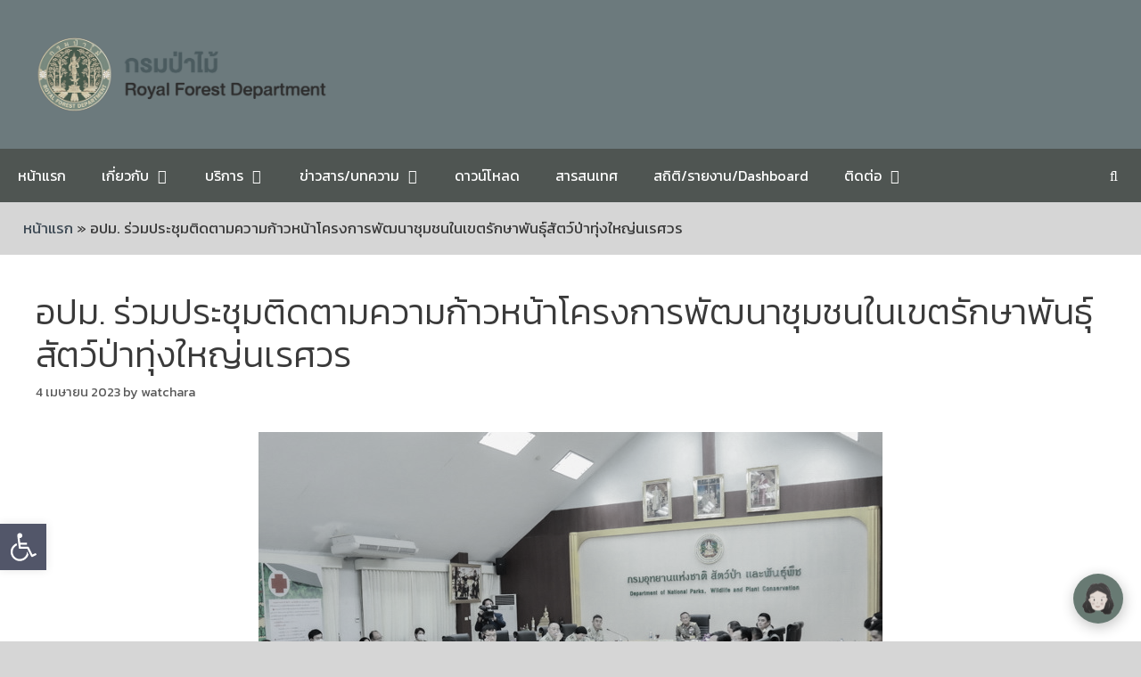

--- FILE ---
content_type: text/html; charset=UTF-8
request_url: https://www.forest.go.th/blog/2023/04/%E0%B8%AD%E0%B8%9B%E0%B8%A1-%E0%B8%A3%E0%B9%88%E0%B8%A7%E0%B8%A1%E0%B8%9B%E0%B8%A3%E0%B8%B0%E0%B8%8A%E0%B8%B8%E0%B8%A1%E0%B8%95%E0%B8%B4%E0%B8%94%E0%B8%95%E0%B8%B2%E0%B8%A1%E0%B8%84%E0%B8%A7%E0%B8%B2/
body_size: 34203
content:
<!DOCTYPE html>
<html lang="th">
<head>
	<meta charset="UTF-8">
	<meta name='robots' content='index, follow, max-image-preview:large, max-snippet:-1, max-video-preview:-1' />
	<style>img:is([sizes="auto" i], [sizes^="auto," i]) { contain-intrinsic-size: 3000px 1500px }</style>
	<script id="cookieyes" type="text/javascript" src="https://cdn-cookieyes.com/client_data/2a0fe54b830474006b4906ed/script.js"></script><meta name="viewport" content="width=device-width, initial-scale=1">
	<!-- This site is optimized with the Yoast SEO plugin v26.7 - https://yoast.com/wordpress/plugins/seo/ -->
	<title>อปม. ร่วมประชุมติดตามความก้าวหน้าโครงการพัฒนาชุมชนในเขตรักษาพันธุ์สัตว์ป่าทุ่งใหญ่นเรศวร - กรมป่าไม้</title>
	<link rel="canonical" href="https://www.forest.go.th/blog/2023/04/อปม-ร่วมประชุมติดตามควา/" />
	<meta property="og:locale" content="th_TH" />
	<meta property="og:type" content="article" />
	<meta property="og:title" content="อปม. ร่วมประชุมติดตามความก้าวหน้าโครงการพัฒนาชุมชนในเขตรักษาพันธุ์สัตว์ป่าทุ่งใหญ่นเรศวร - กรมป่าไม้" />
	<meta property="og:description" content="นายสุรชัย อจลบุญ อธิบดีกรมป่าไ ... Read more" />
	<meta property="og:url" content="https://www.forest.go.th/blog/2023/04/อปม-ร่วมประชุมติดตามควา/" />
	<meta property="og:site_name" content="กรมป่าไม้" />
	<meta property="article:publisher" content="https://www.facebook.com/royalforestdepartment/" />
	<meta property="article:published_time" content="2023-04-04T08:42:00+00:00" />
	<meta property="article:modified_time" content="2023-04-05T05:18:48+00:00" />
	<meta property="og:image" content="https://www.forest.go.th/wp-content/uploads/2023/04/ปกre.jpg" />
	<meta property="og:image:width" content="1045" />
	<meta property="og:image:height" content="697" />
	<meta property="og:image:type" content="image/jpeg" />
	<meta name="author" content="watchara" />
	<meta name="twitter:card" content="summary_large_image" />
	<meta name="twitter:label1" content="Written by" />
	<meta name="twitter:data1" content="watchara" />
	<script type="application/ld+json" class="yoast-schema-graph">{"@context":"https://schema.org","@graph":[{"@type":"Article","@id":"https://www.forest.go.th/blog/2023/04/%e0%b8%ad%e0%b8%9b%e0%b8%a1-%e0%b8%a3%e0%b9%88%e0%b8%a7%e0%b8%a1%e0%b8%9b%e0%b8%a3%e0%b8%b0%e0%b8%8a%e0%b8%b8%e0%b8%a1%e0%b8%95%e0%b8%b4%e0%b8%94%e0%b8%95%e0%b8%b2%e0%b8%a1%e0%b8%84%e0%b8%a7%e0%b8%b2/#article","isPartOf":{"@id":"https://www.forest.go.th/blog/2023/04/%e0%b8%ad%e0%b8%9b%e0%b8%a1-%e0%b8%a3%e0%b9%88%e0%b8%a7%e0%b8%a1%e0%b8%9b%e0%b8%a3%e0%b8%b0%e0%b8%8a%e0%b8%b8%e0%b8%a1%e0%b8%95%e0%b8%b4%e0%b8%94%e0%b8%95%e0%b8%b2%e0%b8%a1%e0%b8%84%e0%b8%a7%e0%b8%b2/"},"author":{"name":"watchara","@id":"https://www.forest.go.th/#/schema/person/dc769c97001346c1ac611808dd0dfa42"},"headline":"อปม. ร่วมประชุมติดตามความก้าวหน้าโครงการพัฒนาชุมชนในเขตรักษาพันธุ์สัตว์ป่าทุ่งใหญ่นเรศวร","datePublished":"2023-04-04T08:42:00+00:00","dateModified":"2023-04-05T05:18:48+00:00","mainEntityOfPage":{"@id":"https://www.forest.go.th/blog/2023/04/%e0%b8%ad%e0%b8%9b%e0%b8%a1-%e0%b8%a3%e0%b9%88%e0%b8%a7%e0%b8%a1%e0%b8%9b%e0%b8%a3%e0%b8%b0%e0%b8%8a%e0%b8%b8%e0%b8%a1%e0%b8%95%e0%b8%b4%e0%b8%94%e0%b8%95%e0%b8%b2%e0%b8%a1%e0%b8%84%e0%b8%a7%e0%b8%b2/"},"wordCount":1,"commentCount":0,"publisher":{"@id":"https://www.forest.go.th/#organization"},"image":{"@id":"https://www.forest.go.th/blog/2023/04/%e0%b8%ad%e0%b8%9b%e0%b8%a1-%e0%b8%a3%e0%b9%88%e0%b8%a7%e0%b8%a1%e0%b8%9b%e0%b8%a3%e0%b8%b0%e0%b8%8a%e0%b8%b8%e0%b8%a1%e0%b8%95%e0%b8%b4%e0%b8%94%e0%b8%95%e0%b8%b2%e0%b8%a1%e0%b8%84%e0%b8%a7%e0%b8%b2/#primaryimage"},"thumbnailUrl":"https://www.forest.go.th/wp-content/uploads/2023/04/ปกre.jpg","articleSection":["กิจกรรมอธิบดีกรมป่าไม้"],"inLanguage":"th","potentialAction":[{"@type":"CommentAction","name":"Comment","target":["https://www.forest.go.th/blog/2023/04/%e0%b8%ad%e0%b8%9b%e0%b8%a1-%e0%b8%a3%e0%b9%88%e0%b8%a7%e0%b8%a1%e0%b8%9b%e0%b8%a3%e0%b8%b0%e0%b8%8a%e0%b8%b8%e0%b8%a1%e0%b8%95%e0%b8%b4%e0%b8%94%e0%b8%95%e0%b8%b2%e0%b8%a1%e0%b8%84%e0%b8%a7%e0%b8%b2/#respond"]}]},{"@type":"WebPage","@id":"https://www.forest.go.th/blog/2023/04/%e0%b8%ad%e0%b8%9b%e0%b8%a1-%e0%b8%a3%e0%b9%88%e0%b8%a7%e0%b8%a1%e0%b8%9b%e0%b8%a3%e0%b8%b0%e0%b8%8a%e0%b8%b8%e0%b8%a1%e0%b8%95%e0%b8%b4%e0%b8%94%e0%b8%95%e0%b8%b2%e0%b8%a1%e0%b8%84%e0%b8%a7%e0%b8%b2/","url":"https://www.forest.go.th/blog/2023/04/%e0%b8%ad%e0%b8%9b%e0%b8%a1-%e0%b8%a3%e0%b9%88%e0%b8%a7%e0%b8%a1%e0%b8%9b%e0%b8%a3%e0%b8%b0%e0%b8%8a%e0%b8%b8%e0%b8%a1%e0%b8%95%e0%b8%b4%e0%b8%94%e0%b8%95%e0%b8%b2%e0%b8%a1%e0%b8%84%e0%b8%a7%e0%b8%b2/","name":"อปม. ร่วมประชุมติดตามความก้าวหน้าโครงการพัฒนาชุมชนในเขตรักษาพันธุ์สัตว์ป่าทุ่งใหญ่นเรศวร - กรมป่าไม้","isPartOf":{"@id":"https://www.forest.go.th/#website"},"primaryImageOfPage":{"@id":"https://www.forest.go.th/blog/2023/04/%e0%b8%ad%e0%b8%9b%e0%b8%a1-%e0%b8%a3%e0%b9%88%e0%b8%a7%e0%b8%a1%e0%b8%9b%e0%b8%a3%e0%b8%b0%e0%b8%8a%e0%b8%b8%e0%b8%a1%e0%b8%95%e0%b8%b4%e0%b8%94%e0%b8%95%e0%b8%b2%e0%b8%a1%e0%b8%84%e0%b8%a7%e0%b8%b2/#primaryimage"},"image":{"@id":"https://www.forest.go.th/blog/2023/04/%e0%b8%ad%e0%b8%9b%e0%b8%a1-%e0%b8%a3%e0%b9%88%e0%b8%a7%e0%b8%a1%e0%b8%9b%e0%b8%a3%e0%b8%b0%e0%b8%8a%e0%b8%b8%e0%b8%a1%e0%b8%95%e0%b8%b4%e0%b8%94%e0%b8%95%e0%b8%b2%e0%b8%a1%e0%b8%84%e0%b8%a7%e0%b8%b2/#primaryimage"},"thumbnailUrl":"https://www.forest.go.th/wp-content/uploads/2023/04/ปกre.jpg","datePublished":"2023-04-04T08:42:00+00:00","dateModified":"2023-04-05T05:18:48+00:00","breadcrumb":{"@id":"https://www.forest.go.th/blog/2023/04/%e0%b8%ad%e0%b8%9b%e0%b8%a1-%e0%b8%a3%e0%b9%88%e0%b8%a7%e0%b8%a1%e0%b8%9b%e0%b8%a3%e0%b8%b0%e0%b8%8a%e0%b8%b8%e0%b8%a1%e0%b8%95%e0%b8%b4%e0%b8%94%e0%b8%95%e0%b8%b2%e0%b8%a1%e0%b8%84%e0%b8%a7%e0%b8%b2/#breadcrumb"},"inLanguage":"th","potentialAction":[{"@type":"ReadAction","target":["https://www.forest.go.th/blog/2023/04/%e0%b8%ad%e0%b8%9b%e0%b8%a1-%e0%b8%a3%e0%b9%88%e0%b8%a7%e0%b8%a1%e0%b8%9b%e0%b8%a3%e0%b8%b0%e0%b8%8a%e0%b8%b8%e0%b8%a1%e0%b8%95%e0%b8%b4%e0%b8%94%e0%b8%95%e0%b8%b2%e0%b8%a1%e0%b8%84%e0%b8%a7%e0%b8%b2/"]}]},{"@type":"ImageObject","inLanguage":"th","@id":"https://www.forest.go.th/blog/2023/04/%e0%b8%ad%e0%b8%9b%e0%b8%a1-%e0%b8%a3%e0%b9%88%e0%b8%a7%e0%b8%a1%e0%b8%9b%e0%b8%a3%e0%b8%b0%e0%b8%8a%e0%b8%b8%e0%b8%a1%e0%b8%95%e0%b8%b4%e0%b8%94%e0%b8%95%e0%b8%b2%e0%b8%a1%e0%b8%84%e0%b8%a7%e0%b8%b2/#primaryimage","url":"https://www.forest.go.th/wp-content/uploads/2023/04/ปกre.jpg","contentUrl":"https://www.forest.go.th/wp-content/uploads/2023/04/ปกre.jpg","width":1045,"height":697},{"@type":"BreadcrumbList","@id":"https://www.forest.go.th/blog/2023/04/%e0%b8%ad%e0%b8%9b%e0%b8%a1-%e0%b8%a3%e0%b9%88%e0%b8%a7%e0%b8%a1%e0%b8%9b%e0%b8%a3%e0%b8%b0%e0%b8%8a%e0%b8%b8%e0%b8%a1%e0%b8%95%e0%b8%b4%e0%b8%94%e0%b8%95%e0%b8%b2%e0%b8%a1%e0%b8%84%e0%b8%a7%e0%b8%b2/#breadcrumb","itemListElement":[{"@type":"ListItem","position":1,"name":"หน้าแรก","item":"https://www.forest.go.th/"},{"@type":"ListItem","position":2,"name":"อปม. ร่วมประชุมติดตามความก้าวหน้าโครงการพัฒนาชุมชนในเขตรักษาพันธุ์สัตว์ป่าทุ่งใหญ่นเรศวร"}]},{"@type":"WebSite","@id":"https://www.forest.go.th/#website","url":"https://www.forest.go.th/","name":"กรมป่าไม้","description":"กระทรวงทรัพยากรธรรมชาติและสิ่งแวดล้อม","publisher":{"@id":"https://www.forest.go.th/#organization"},"potentialAction":[{"@type":"SearchAction","target":{"@type":"EntryPoint","urlTemplate":"https://www.forest.go.th/?s={search_term_string}"},"query-input":{"@type":"PropertyValueSpecification","valueRequired":true,"valueName":"search_term_string"}}],"inLanguage":"th"},{"@type":"Organization","@id":"https://www.forest.go.th/#organization","name":"กรมป่าไม้","url":"https://www.forest.go.th/","logo":{"@type":"ImageObject","inLanguage":"th","@id":"https://www.forest.go.th/#/schema/logo/image/","url":"https://www.forest.go.th/wp-content/uploads/2023/02/ปก222.png","contentUrl":"https://www.forest.go.th/wp-content/uploads/2023/02/ปก222.png","width":1984,"height":369,"caption":"กรมป่าไม้"},"image":{"@id":"https://www.forest.go.th/#/schema/logo/image/"},"sameAs":["https://www.facebook.com/royalforestdepartment/"]},{"@type":"Person","@id":"https://www.forest.go.th/#/schema/person/dc769c97001346c1ac611808dd0dfa42","name":"watchara","image":{"@type":"ImageObject","inLanguage":"th","@id":"https://www.forest.go.th/#/schema/person/image/","url":"https://secure.gravatar.com/avatar/ff78f72bfa9ab4ed73b2b4d85d8d466f89711135c7524b334e3edf14033ce8f7?s=96&d=mm&r=g","contentUrl":"https://secure.gravatar.com/avatar/ff78f72bfa9ab4ed73b2b4d85d8d466f89711135c7524b334e3edf14033ce8f7?s=96&d=mm&r=g","caption":"watchara"},"url":"https://www.forest.go.th/blog/author/watchara/"}]}</script>
	<!-- / Yoast SEO plugin. -->


<link rel='dns-prefetch' href='//secure.gravatar.com' />
<link rel='dns-prefetch' href='//www.googletagmanager.com' />
<link rel='dns-prefetch' href='//stats.wp.com' />
<link rel='dns-prefetch' href='//v0.wordpress.com' />
<link href='https://fonts.gstatic.com' crossorigin rel='preconnect' />
<link href='https://fonts.googleapis.com' crossorigin rel='preconnect' />
<link rel="alternate" type="application/rss+xml" title="กรมป่าไม้ &raquo; ฟีด" href="https://www.forest.go.th/feed/" />
<link rel="alternate" type="application/rss+xml" title="กรมป่าไม้ &raquo; ฟีดความเห็น" href="https://www.forest.go.th/comments/feed/" />
<link rel="alternate" type="text/calendar" title="กรมป่าไม้ &raquo; iCal Feed" href="https://www.forest.go.th/events/?ical=1" />
<link rel="alternate" type="application/rss+xml" title="กรมป่าไม้ &raquo; อปม. ร่วมประชุมติดตามความก้าวหน้าโครงการพัฒนาชุมชนในเขตรักษาพันธุ์สัตว์ป่าทุ่งใหญ่นเรศวร ฟีดความเห็น" href="https://www.forest.go.th/blog/2023/04/%e0%b8%ad%e0%b8%9b%e0%b8%a1-%e0%b8%a3%e0%b9%88%e0%b8%a7%e0%b8%a1%e0%b8%9b%e0%b8%a3%e0%b8%b0%e0%b8%8a%e0%b8%b8%e0%b8%a1%e0%b8%95%e0%b8%b4%e0%b8%94%e0%b8%95%e0%b8%b2%e0%b8%a1%e0%b8%84%e0%b8%a7%e0%b8%b2/feed/" />
<script>
window._wpemojiSettings = {"baseUrl":"https:\/\/s.w.org\/images\/core\/emoji\/16.0.1\/72x72\/","ext":".png","svgUrl":"https:\/\/s.w.org\/images\/core\/emoji\/16.0.1\/svg\/","svgExt":".svg","source":{"concatemoji":"https:\/\/www.forest.go.th\/wp-includes\/js\/wp-emoji-release.min.js?ver=6.8.2"}};
/*! This file is auto-generated */
!function(s,n){var o,i,e;function c(e){try{var t={supportTests:e,timestamp:(new Date).valueOf()};sessionStorage.setItem(o,JSON.stringify(t))}catch(e){}}function p(e,t,n){e.clearRect(0,0,e.canvas.width,e.canvas.height),e.fillText(t,0,0);var t=new Uint32Array(e.getImageData(0,0,e.canvas.width,e.canvas.height).data),a=(e.clearRect(0,0,e.canvas.width,e.canvas.height),e.fillText(n,0,0),new Uint32Array(e.getImageData(0,0,e.canvas.width,e.canvas.height).data));return t.every(function(e,t){return e===a[t]})}function u(e,t){e.clearRect(0,0,e.canvas.width,e.canvas.height),e.fillText(t,0,0);for(var n=e.getImageData(16,16,1,1),a=0;a<n.data.length;a++)if(0!==n.data[a])return!1;return!0}function f(e,t,n,a){switch(t){case"flag":return n(e,"\ud83c\udff3\ufe0f\u200d\u26a7\ufe0f","\ud83c\udff3\ufe0f\u200b\u26a7\ufe0f")?!1:!n(e,"\ud83c\udde8\ud83c\uddf6","\ud83c\udde8\u200b\ud83c\uddf6")&&!n(e,"\ud83c\udff4\udb40\udc67\udb40\udc62\udb40\udc65\udb40\udc6e\udb40\udc67\udb40\udc7f","\ud83c\udff4\u200b\udb40\udc67\u200b\udb40\udc62\u200b\udb40\udc65\u200b\udb40\udc6e\u200b\udb40\udc67\u200b\udb40\udc7f");case"emoji":return!a(e,"\ud83e\udedf")}return!1}function g(e,t,n,a){var r="undefined"!=typeof WorkerGlobalScope&&self instanceof WorkerGlobalScope?new OffscreenCanvas(300,150):s.createElement("canvas"),o=r.getContext("2d",{willReadFrequently:!0}),i=(o.textBaseline="top",o.font="600 32px Arial",{});return e.forEach(function(e){i[e]=t(o,e,n,a)}),i}function t(e){var t=s.createElement("script");t.src=e,t.defer=!0,s.head.appendChild(t)}"undefined"!=typeof Promise&&(o="wpEmojiSettingsSupports",i=["flag","emoji"],n.supports={everything:!0,everythingExceptFlag:!0},e=new Promise(function(e){s.addEventListener("DOMContentLoaded",e,{once:!0})}),new Promise(function(t){var n=function(){try{var e=JSON.parse(sessionStorage.getItem(o));if("object"==typeof e&&"number"==typeof e.timestamp&&(new Date).valueOf()<e.timestamp+604800&&"object"==typeof e.supportTests)return e.supportTests}catch(e){}return null}();if(!n){if("undefined"!=typeof Worker&&"undefined"!=typeof OffscreenCanvas&&"undefined"!=typeof URL&&URL.createObjectURL&&"undefined"!=typeof Blob)try{var e="postMessage("+g.toString()+"("+[JSON.stringify(i),f.toString(),p.toString(),u.toString()].join(",")+"));",a=new Blob([e],{type:"text/javascript"}),r=new Worker(URL.createObjectURL(a),{name:"wpTestEmojiSupports"});return void(r.onmessage=function(e){c(n=e.data),r.terminate(),t(n)})}catch(e){}c(n=g(i,f,p,u))}t(n)}).then(function(e){for(var t in e)n.supports[t]=e[t],n.supports.everything=n.supports.everything&&n.supports[t],"flag"!==t&&(n.supports.everythingExceptFlag=n.supports.everythingExceptFlag&&n.supports[t]);n.supports.everythingExceptFlag=n.supports.everythingExceptFlag&&!n.supports.flag,n.DOMReady=!1,n.readyCallback=function(){n.DOMReady=!0}}).then(function(){return e}).then(function(){var e;n.supports.everything||(n.readyCallback(),(e=n.source||{}).concatemoji?t(e.concatemoji):e.wpemoji&&e.twemoji&&(t(e.twemoji),t(e.wpemoji)))}))}((window,document),window._wpemojiSettings);
</script>
<link rel='stylesheet' id='pt-cv-public-style-css' href='https://www.forest.go.th/wp-content/plugins/content-views-query-and-display-post-page/public/assets/css/cv.css?ver=4.2.1' media='all' />
<link rel='stylesheet' id='generate-fonts-css' href='//fonts.googleapis.com/css?family=Kanit:100,100italic,200,200italic,300,300italic,regular,italic,500,500italic,600,600italic,700,700italic,800,800italic,900,900italic' media='all' />
<link rel='stylesheet' id='hfe-widgets-style-css' href='https://www.forest.go.th/wp-content/plugins/header-footer-elementor/inc/widgets-css/frontend.css?ver=2.8.1' media='all' />
<style id='wp-emoji-styles-inline-css'>

	img.wp-smiley, img.emoji {
		display: inline !important;
		border: none !important;
		box-shadow: none !important;
		height: 1em !important;
		width: 1em !important;
		margin: 0 0.07em !important;
		vertical-align: -0.1em !important;
		background: none !important;
		padding: 0 !important;
	}
</style>
<link rel='stylesheet' id='wp-block-library-css' href='https://www.forest.go.th/wp-includes/css/dist/block-library/style.min.css?ver=6.8.2' media='all' />
<style id='classic-theme-styles-inline-css'>
/*! This file is auto-generated */
.wp-block-button__link{color:#fff;background-color:#32373c;border-radius:9999px;box-shadow:none;text-decoration:none;padding:calc(.667em + 2px) calc(1.333em + 2px);font-size:1.125em}.wp-block-file__button{background:#32373c;color:#fff;text-decoration:none}
</style>
<link rel='stylesheet' id='mediaelement-css' href='https://www.forest.go.th/wp-includes/js/mediaelement/mediaelementplayer-legacy.min.css?ver=4.2.17' media='all' />
<link rel='stylesheet' id='wp-mediaelement-css' href='https://www.forest.go.th/wp-includes/js/mediaelement/wp-mediaelement.min.css?ver=6.8.2' media='all' />
<style id='jetpack-sharing-buttons-style-inline-css'>
.jetpack-sharing-buttons__services-list{display:flex;flex-direction:row;flex-wrap:wrap;gap:0;list-style-type:none;margin:5px;padding:0}.jetpack-sharing-buttons__services-list.has-small-icon-size{font-size:12px}.jetpack-sharing-buttons__services-list.has-normal-icon-size{font-size:16px}.jetpack-sharing-buttons__services-list.has-large-icon-size{font-size:24px}.jetpack-sharing-buttons__services-list.has-huge-icon-size{font-size:36px}@media print{.jetpack-sharing-buttons__services-list{display:none!important}}.editor-styles-wrapper .wp-block-jetpack-sharing-buttons{gap:0;padding-inline-start:0}ul.jetpack-sharing-buttons__services-list.has-background{padding:1.25em 2.375em}
</style>
<style id='global-styles-inline-css'>
:root{--wp--preset--aspect-ratio--square: 1;--wp--preset--aspect-ratio--4-3: 4/3;--wp--preset--aspect-ratio--3-4: 3/4;--wp--preset--aspect-ratio--3-2: 3/2;--wp--preset--aspect-ratio--2-3: 2/3;--wp--preset--aspect-ratio--16-9: 16/9;--wp--preset--aspect-ratio--9-16: 9/16;--wp--preset--color--black: #000000;--wp--preset--color--cyan-bluish-gray: #abb8c3;--wp--preset--color--white: #ffffff;--wp--preset--color--pale-pink: #f78da7;--wp--preset--color--vivid-red: #cf2e2e;--wp--preset--color--luminous-vivid-orange: #ff6900;--wp--preset--color--luminous-vivid-amber: #fcb900;--wp--preset--color--light-green-cyan: #7bdcb5;--wp--preset--color--vivid-green-cyan: #00d084;--wp--preset--color--pale-cyan-blue: #8ed1fc;--wp--preset--color--vivid-cyan-blue: #0693e3;--wp--preset--color--vivid-purple: #9b51e0;--wp--preset--color--contrast: var(--contrast);--wp--preset--color--contrast-2: var(--contrast-2);--wp--preset--color--contrast-3: var(--contrast-3);--wp--preset--color--base: var(--base);--wp--preset--color--base-2: var(--base-2);--wp--preset--color--base-3: var(--base-3);--wp--preset--color--accent: var(--accent);--wp--preset--gradient--vivid-cyan-blue-to-vivid-purple: linear-gradient(135deg,rgba(6,147,227,1) 0%,rgb(155,81,224) 100%);--wp--preset--gradient--light-green-cyan-to-vivid-green-cyan: linear-gradient(135deg,rgb(122,220,180) 0%,rgb(0,208,130) 100%);--wp--preset--gradient--luminous-vivid-amber-to-luminous-vivid-orange: linear-gradient(135deg,rgba(252,185,0,1) 0%,rgba(255,105,0,1) 100%);--wp--preset--gradient--luminous-vivid-orange-to-vivid-red: linear-gradient(135deg,rgba(255,105,0,1) 0%,rgb(207,46,46) 100%);--wp--preset--gradient--very-light-gray-to-cyan-bluish-gray: linear-gradient(135deg,rgb(238,238,238) 0%,rgb(169,184,195) 100%);--wp--preset--gradient--cool-to-warm-spectrum: linear-gradient(135deg,rgb(74,234,220) 0%,rgb(151,120,209) 20%,rgb(207,42,186) 40%,rgb(238,44,130) 60%,rgb(251,105,98) 80%,rgb(254,248,76) 100%);--wp--preset--gradient--blush-light-purple: linear-gradient(135deg,rgb(255,206,236) 0%,rgb(152,150,240) 100%);--wp--preset--gradient--blush-bordeaux: linear-gradient(135deg,rgb(254,205,165) 0%,rgb(254,45,45) 50%,rgb(107,0,62) 100%);--wp--preset--gradient--luminous-dusk: linear-gradient(135deg,rgb(255,203,112) 0%,rgb(199,81,192) 50%,rgb(65,88,208) 100%);--wp--preset--gradient--pale-ocean: linear-gradient(135deg,rgb(255,245,203) 0%,rgb(182,227,212) 50%,rgb(51,167,181) 100%);--wp--preset--gradient--electric-grass: linear-gradient(135deg,rgb(202,248,128) 0%,rgb(113,206,126) 100%);--wp--preset--gradient--midnight: linear-gradient(135deg,rgb(2,3,129) 0%,rgb(40,116,252) 100%);--wp--preset--font-size--small: 13px;--wp--preset--font-size--medium: 20px;--wp--preset--font-size--large: 36px;--wp--preset--font-size--x-large: 42px;--wp--preset--spacing--20: 0.44rem;--wp--preset--spacing--30: 0.67rem;--wp--preset--spacing--40: 1rem;--wp--preset--spacing--50: 1.5rem;--wp--preset--spacing--60: 2.25rem;--wp--preset--spacing--70: 3.38rem;--wp--preset--spacing--80: 5.06rem;--wp--preset--shadow--natural: 6px 6px 9px rgba(0, 0, 0, 0.2);--wp--preset--shadow--deep: 12px 12px 50px rgba(0, 0, 0, 0.4);--wp--preset--shadow--sharp: 6px 6px 0px rgba(0, 0, 0, 0.2);--wp--preset--shadow--outlined: 6px 6px 0px -3px rgba(255, 255, 255, 1), 6px 6px rgba(0, 0, 0, 1);--wp--preset--shadow--crisp: 6px 6px 0px rgba(0, 0, 0, 1);}:where(.is-layout-flex){gap: 0.5em;}:where(.is-layout-grid){gap: 0.5em;}body .is-layout-flex{display: flex;}.is-layout-flex{flex-wrap: wrap;align-items: center;}.is-layout-flex > :is(*, div){margin: 0;}body .is-layout-grid{display: grid;}.is-layout-grid > :is(*, div){margin: 0;}:where(.wp-block-columns.is-layout-flex){gap: 2em;}:where(.wp-block-columns.is-layout-grid){gap: 2em;}:where(.wp-block-post-template.is-layout-flex){gap: 1.25em;}:where(.wp-block-post-template.is-layout-grid){gap: 1.25em;}.has-black-color{color: var(--wp--preset--color--black) !important;}.has-cyan-bluish-gray-color{color: var(--wp--preset--color--cyan-bluish-gray) !important;}.has-white-color{color: var(--wp--preset--color--white) !important;}.has-pale-pink-color{color: var(--wp--preset--color--pale-pink) !important;}.has-vivid-red-color{color: var(--wp--preset--color--vivid-red) !important;}.has-luminous-vivid-orange-color{color: var(--wp--preset--color--luminous-vivid-orange) !important;}.has-luminous-vivid-amber-color{color: var(--wp--preset--color--luminous-vivid-amber) !important;}.has-light-green-cyan-color{color: var(--wp--preset--color--light-green-cyan) !important;}.has-vivid-green-cyan-color{color: var(--wp--preset--color--vivid-green-cyan) !important;}.has-pale-cyan-blue-color{color: var(--wp--preset--color--pale-cyan-blue) !important;}.has-vivid-cyan-blue-color{color: var(--wp--preset--color--vivid-cyan-blue) !important;}.has-vivid-purple-color{color: var(--wp--preset--color--vivid-purple) !important;}.has-black-background-color{background-color: var(--wp--preset--color--black) !important;}.has-cyan-bluish-gray-background-color{background-color: var(--wp--preset--color--cyan-bluish-gray) !important;}.has-white-background-color{background-color: var(--wp--preset--color--white) !important;}.has-pale-pink-background-color{background-color: var(--wp--preset--color--pale-pink) !important;}.has-vivid-red-background-color{background-color: var(--wp--preset--color--vivid-red) !important;}.has-luminous-vivid-orange-background-color{background-color: var(--wp--preset--color--luminous-vivid-orange) !important;}.has-luminous-vivid-amber-background-color{background-color: var(--wp--preset--color--luminous-vivid-amber) !important;}.has-light-green-cyan-background-color{background-color: var(--wp--preset--color--light-green-cyan) !important;}.has-vivid-green-cyan-background-color{background-color: var(--wp--preset--color--vivid-green-cyan) !important;}.has-pale-cyan-blue-background-color{background-color: var(--wp--preset--color--pale-cyan-blue) !important;}.has-vivid-cyan-blue-background-color{background-color: var(--wp--preset--color--vivid-cyan-blue) !important;}.has-vivid-purple-background-color{background-color: var(--wp--preset--color--vivid-purple) !important;}.has-black-border-color{border-color: var(--wp--preset--color--black) !important;}.has-cyan-bluish-gray-border-color{border-color: var(--wp--preset--color--cyan-bluish-gray) !important;}.has-white-border-color{border-color: var(--wp--preset--color--white) !important;}.has-pale-pink-border-color{border-color: var(--wp--preset--color--pale-pink) !important;}.has-vivid-red-border-color{border-color: var(--wp--preset--color--vivid-red) !important;}.has-luminous-vivid-orange-border-color{border-color: var(--wp--preset--color--luminous-vivid-orange) !important;}.has-luminous-vivid-amber-border-color{border-color: var(--wp--preset--color--luminous-vivid-amber) !important;}.has-light-green-cyan-border-color{border-color: var(--wp--preset--color--light-green-cyan) !important;}.has-vivid-green-cyan-border-color{border-color: var(--wp--preset--color--vivid-green-cyan) !important;}.has-pale-cyan-blue-border-color{border-color: var(--wp--preset--color--pale-cyan-blue) !important;}.has-vivid-cyan-blue-border-color{border-color: var(--wp--preset--color--vivid-cyan-blue) !important;}.has-vivid-purple-border-color{border-color: var(--wp--preset--color--vivid-purple) !important;}.has-vivid-cyan-blue-to-vivid-purple-gradient-background{background: var(--wp--preset--gradient--vivid-cyan-blue-to-vivid-purple) !important;}.has-light-green-cyan-to-vivid-green-cyan-gradient-background{background: var(--wp--preset--gradient--light-green-cyan-to-vivid-green-cyan) !important;}.has-luminous-vivid-amber-to-luminous-vivid-orange-gradient-background{background: var(--wp--preset--gradient--luminous-vivid-amber-to-luminous-vivid-orange) !important;}.has-luminous-vivid-orange-to-vivid-red-gradient-background{background: var(--wp--preset--gradient--luminous-vivid-orange-to-vivid-red) !important;}.has-very-light-gray-to-cyan-bluish-gray-gradient-background{background: var(--wp--preset--gradient--very-light-gray-to-cyan-bluish-gray) !important;}.has-cool-to-warm-spectrum-gradient-background{background: var(--wp--preset--gradient--cool-to-warm-spectrum) !important;}.has-blush-light-purple-gradient-background{background: var(--wp--preset--gradient--blush-light-purple) !important;}.has-blush-bordeaux-gradient-background{background: var(--wp--preset--gradient--blush-bordeaux) !important;}.has-luminous-dusk-gradient-background{background: var(--wp--preset--gradient--luminous-dusk) !important;}.has-pale-ocean-gradient-background{background: var(--wp--preset--gradient--pale-ocean) !important;}.has-electric-grass-gradient-background{background: var(--wp--preset--gradient--electric-grass) !important;}.has-midnight-gradient-background{background: var(--wp--preset--gradient--midnight) !important;}.has-small-font-size{font-size: var(--wp--preset--font-size--small) !important;}.has-medium-font-size{font-size: var(--wp--preset--font-size--medium) !important;}.has-large-font-size{font-size: var(--wp--preset--font-size--large) !important;}.has-x-large-font-size{font-size: var(--wp--preset--font-size--x-large) !important;}
:where(.wp-block-post-template.is-layout-flex){gap: 1.25em;}:where(.wp-block-post-template.is-layout-grid){gap: 1.25em;}
:where(.wp-block-columns.is-layout-flex){gap: 2em;}:where(.wp-block-columns.is-layout-grid){gap: 2em;}
:root :where(.wp-block-pullquote){font-size: 1.5em;line-height: 1.6;}
</style>
<link rel='stylesheet' id='bbp-default-css' href='https://www.forest.go.th/bitnami/wordpress/wp-content/plugins/bbpress/templates/default/css/bbpress.min.css?ver=2.6.14' media='all' />
<style id='bbp-default-inline-css'>
#bbpress-forums ul.bbp-lead-topic,#bbpress-forums ul.bbp-topics,#bbpress-forums ul.bbp-forums,#bbpress-forums ul.bbp-replies,#bbpress-forums ul.bbp-search-results,#bbpress-forums,div.bbp-breadcrumb,div.bbp-topic-tags {font-size: inherit;}.single-forum #subscription-toggle {display: block;margin: 1em 0;clear: left;}#bbpress-forums .bbp-search-form {margin-bottom: 10px;}.bbp-login-form fieldset {border: 0;padding: 0;}
</style>
<link rel='stylesheet' id='bwg_fonts-css' href='https://www.forest.go.th/wp-content/plugins/photo-gallery/css/bwg-fonts/fonts.css?ver=0.0.1' media='all' />
<link rel='stylesheet' id='sumoselect-css' href='https://www.forest.go.th/wp-content/plugins/photo-gallery/css/sumoselect.min.css?ver=3.4.6' media='all' />
<link rel='stylesheet' id='mCustomScrollbar-css' href='https://www.forest.go.th/wp-content/plugins/photo-gallery/css/jquery.mCustomScrollbar.min.css?ver=3.1.5' media='all' />
<link rel='stylesheet' id='bwg_googlefonts-css' href='https://fonts.googleapis.com/css?family=Ubuntu&#038;subset=greek,latin,greek-ext,vietnamese,cyrillic-ext,latin-ext,cyrillic' media='all' />
<link rel='stylesheet' id='bwg_frontend-css' href='https://www.forest.go.th/wp-content/plugins/photo-gallery/css/styles.min.css?ver=1.8.35' media='all' />
<link rel='stylesheet' id='tribe-events-v2-single-skeleton-css' href='https://www.forest.go.th/wp-content/plugins/the-events-calendar/build/css/tribe-events-single-skeleton.css?ver=6.15.14' media='all' />
<link rel='stylesheet' id='tribe-events-v2-single-skeleton-full-css' href='https://www.forest.go.th/wp-content/plugins/the-events-calendar/build/css/tribe-events-single-full.css?ver=6.15.14' media='all' />
<link rel='stylesheet' id='tec-events-elementor-widgets-base-styles-css' href='https://www.forest.go.th/wp-content/plugins/the-events-calendar/build/css/integrations/plugins/elementor/widgets/widget-base.css?ver=6.15.14' media='all' />
<link rel='stylesheet' id='hfe-style-css' href='https://www.forest.go.th/wp-content/plugins/header-footer-elementor/assets/css/header-footer-elementor.css?ver=2.8.1' media='all' />
<link rel='stylesheet' id='elementor-icons-css' href='https://www.forest.go.th/wp-content/plugins/elementor/assets/lib/eicons/css/elementor-icons.min.css?ver=5.45.0' media='all' />
<link rel='stylesheet' id='elementor-frontend-css' href='https://www.forest.go.th/wp-content/plugins/elementor/assets/css/frontend.min.css?ver=3.34.1' media='all' />
<link rel='stylesheet' id='elementor-post-14800-css' href='https://www.forest.go.th/wp-content/uploads/elementor/css/post-14800.css?ver=1768643601' media='all' />
<link rel='stylesheet' id='font-awesome-5-all-css' href='https://www.forest.go.th/wp-content/plugins/elementor/assets/lib/font-awesome/css/all.min.css?ver=3.34.1' media='all' />
<link rel='stylesheet' id='font-awesome-4-shim-css' href='https://www.forest.go.th/wp-content/plugins/elementor/assets/lib/font-awesome/css/v4-shims.min.css?ver=3.34.1' media='all' />
<link rel='stylesheet' id='elementor-post-27608-css' href='https://www.forest.go.th/wp-content/uploads/elementor/css/post-27608.css?ver=1768643601' media='all' />
<link rel='stylesheet' id='pojo-a11y-css' href='https://www.forest.go.th/wp-content/plugins/pojo-accessibility/modules/legacy/assets/css/style.min.css?ver=1.0.0' media='all' />
<link rel='stylesheet' id='wppopups-base-css' href='https://www.forest.go.th/wp-content/plugins/wp-popups-lite/src/assets/css/wppopups-base.css?ver=2.2.0.3' media='all' />
<link rel='stylesheet' id='generate-style-grid-css' href='https://www.forest.go.th/wp-content/themes/generatepress/assets/css/unsemantic-grid.min.css?ver=3.6.1' media='all' />
<link rel='stylesheet' id='generate-style-css' href='https://www.forest.go.th/wp-content/themes/generatepress/assets/css/style.min.css?ver=3.6.1' media='all' />
<style id='generate-style-inline-css'>
body{background-color:#d6d6d6;color:#3a3a3a;}a{color:#135086;}a:hover, a:focus{text-decoration:underline;}.entry-title a, .site-branding a, a.button, .wp-block-button__link, .main-navigation a{text-decoration:none;}a:hover, a:focus, a:active{color:#000000;}body .grid-container{max-width:2000px;}.wp-block-group__inner-container{max-width:2000px;margin-left:auto;margin-right:auto;}.site-header .header-image{width:900px;}.navigation-search{position:absolute;left:-99999px;pointer-events:none;visibility:hidden;z-index:20;width:100%;top:0;transition:opacity 100ms ease-in-out;opacity:0;}.navigation-search.nav-search-active{left:0;right:0;pointer-events:auto;visibility:visible;opacity:1;}.navigation-search input[type="search"]{outline:0;border:0;vertical-align:bottom;line-height:1;opacity:0.9;width:100%;z-index:20;border-radius:0;-webkit-appearance:none;height:60px;}.navigation-search input::-ms-clear{display:none;width:0;height:0;}.navigation-search input::-ms-reveal{display:none;width:0;height:0;}.navigation-search input::-webkit-search-decoration, .navigation-search input::-webkit-search-cancel-button, .navigation-search input::-webkit-search-results-button, .navigation-search input::-webkit-search-results-decoration{display:none;}.main-navigation li.search-item{z-index:21;}li.search-item.active{transition:opacity 100ms ease-in-out;}.nav-left-sidebar .main-navigation li.search-item.active,.nav-right-sidebar .main-navigation li.search-item.active{width:auto;display:inline-block;float:right;}.gen-sidebar-nav .navigation-search{top:auto;bottom:0;}:root{--contrast:#222222;--contrast-2:#575760;--contrast-3:#b2b2be;--base:#f0f0f0;--base-2:#f7f8f9;--base-3:#ffffff;--accent:#1e73be;}:root .has-contrast-color{color:var(--contrast);}:root .has-contrast-background-color{background-color:var(--contrast);}:root .has-contrast-2-color{color:var(--contrast-2);}:root .has-contrast-2-background-color{background-color:var(--contrast-2);}:root .has-contrast-3-color{color:var(--contrast-3);}:root .has-contrast-3-background-color{background-color:var(--contrast-3);}:root .has-base-color{color:var(--base);}:root .has-base-background-color{background-color:var(--base);}:root .has-base-2-color{color:var(--base-2);}:root .has-base-2-background-color{background-color:var(--base-2);}:root .has-base-3-color{color:var(--base-3);}:root .has-base-3-background-color{background-color:var(--base-3);}:root .has-accent-color{color:var(--accent);}:root .has-accent-background-color{background-color:var(--accent);}body, button, input, select, textarea{font-family:"Kanit", sans-serif;}body{line-height:1.5;}.entry-content > [class*="wp-block-"]:not(:last-child):not(.wp-block-heading){margin-bottom:1.5em;}.main-title{font-size:45px;}.main-navigation .main-nav ul ul li a{font-size:14px;}.sidebar .widget, .footer-widgets .widget{font-size:17px;}h1{font-weight:300;font-size:40px;}h2{font-weight:300;font-size:30px;}h3{font-size:20px;}h4{font-size:inherit;}h5{font-size:inherit;}@media (max-width:768px){.main-title{font-size:30px;}h1{font-size:30px;}h2{font-size:25px;}}.top-bar{background-color:#636363;color:#ffffff;}.top-bar a{color:#ffffff;}.top-bar a:hover{color:#303030;}.site-header{background-color:#ffffff;color:#3a3a3a;}.site-header a{color:#3a3a3a;}.main-title a,.main-title a:hover{color:#222222;}.site-description{color:#757575;}.main-navigation,.main-navigation ul ul{background-color:#3E5B4A;}.main-navigation .main-nav ul li a, .main-navigation .menu-toggle, .main-navigation .menu-bar-items{color:#ffffff;}.main-navigation .main-nav ul li:not([class*="current-menu-"]):hover > a, .main-navigation .main-nav ul li:not([class*="current-menu-"]):focus > a, .main-navigation .main-nav ul li.sfHover:not([class*="current-menu-"]) > a, .main-navigation .menu-bar-item:hover > a, .main-navigation .menu-bar-item.sfHover > a{color:#000000;background-color:#e6e6e6;}button.menu-toggle:hover,button.menu-toggle:focus,.main-navigation .mobile-bar-items a,.main-navigation .mobile-bar-items a:hover,.main-navigation .mobile-bar-items a:focus{color:#ffffff;}.main-navigation .main-nav ul li[class*="current-menu-"] > a{color:#ffffff;background-color:#2D4637;}.navigation-search input[type="search"],.navigation-search input[type="search"]:active, .navigation-search input[type="search"]:focus, .main-navigation .main-nav ul li.search-item.active > a, .main-navigation .menu-bar-items .search-item.active > a{color:#000000;background-color:#e6e6e6;}.main-navigation ul ul{background-color:#3E5B4A;}.main-navigation .main-nav ul ul li a{color:#ffffff;}.main-navigation .main-nav ul ul li:not([class*="current-menu-"]):hover > a,.main-navigation .main-nav ul ul li:not([class*="current-menu-"]):focus > a, .main-navigation .main-nav ul ul li.sfHover:not([class*="current-menu-"]) > a{color:#000000;background-color:#e6e6e6;}.main-navigation .main-nav ul ul li[class*="current-menu-"] > a{color:#dbdbdb;background-color:#2D4637;}.separate-containers .inside-article, .separate-containers .comments-area, .separate-containers .page-header, .one-container .container, .separate-containers .paging-navigation, .inside-page-header{background-color:#ffffff;}.entry-meta{color:#595959;}.entry-meta a{color:#595959;}.entry-meta a:hover{color:#135086;}.sidebar .widget{background-color:#ffffff;}.sidebar .widget .widget-title{color:#000000;}.footer-widgets{background-color:#ffffff;}.footer-widgets .widget-title{color:#000000;}.site-info{color:#ffffff;background-color:#222222;}.site-info a{color:#ffffff;}.site-info a:hover{color:#606060;}.footer-bar .widget_nav_menu .current-menu-item a{color:#606060;}input[type="text"],input[type="email"],input[type="url"],input[type="password"],input[type="search"],input[type="tel"],input[type="number"],textarea,select{color:#666666;background-color:#fafafa;border-color:#cccccc;}input[type="text"]:focus,input[type="email"]:focus,input[type="url"]:focus,input[type="password"]:focus,input[type="search"]:focus,input[type="tel"]:focus,input[type="number"]:focus,textarea:focus,select:focus{color:#666666;background-color:#ffffff;border-color:#bfbfbf;}button,html input[type="button"],input[type="reset"],input[type="submit"],a.button,a.wp-block-button__link:not(.has-background){color:#ffffff;background-color:#666666;}button:hover,html input[type="button"]:hover,input[type="reset"]:hover,input[type="submit"]:hover,a.button:hover,button:focus,html input[type="button"]:focus,input[type="reset"]:focus,input[type="submit"]:focus,a.button:focus,a.wp-block-button__link:not(.has-background):active,a.wp-block-button__link:not(.has-background):focus,a.wp-block-button__link:not(.has-background):hover{color:#ffffff;background-color:#3f3f3f;}a.generate-back-to-top{background-color:rgba( 0,0,0,0.4 );color:#ffffff;}a.generate-back-to-top:hover,a.generate-back-to-top:focus{background-color:rgba( 0,0,0,0.6 );color:#ffffff;}:root{--gp-search-modal-bg-color:var(--base-3);--gp-search-modal-text-color:var(--contrast);--gp-search-modal-overlay-bg-color:rgba(0,0,0,0.2);}@media (max-width:768px){.main-navigation .menu-bar-item:hover > a, .main-navigation .menu-bar-item.sfHover > a{background:none;color:#ffffff;}}.inside-top-bar{padding:10px;}.inside-header{padding:40px;}.site-main .wp-block-group__inner-container{padding:40px;}.entry-content .alignwide, body:not(.no-sidebar) .entry-content .alignfull{margin-left:-40px;width:calc(100% + 80px);max-width:calc(100% + 80px);}.rtl .menu-item-has-children .dropdown-menu-toggle{padding-left:20px;}.rtl .main-navigation .main-nav ul li.menu-item-has-children > a{padding-right:20px;}.site-info{padding:20px;}@media (max-width:768px){.separate-containers .inside-article, .separate-containers .comments-area, .separate-containers .page-header, .separate-containers .paging-navigation, .one-container .site-content, .inside-page-header{padding:30px;}.site-main .wp-block-group__inner-container{padding:30px;}.site-info{padding-right:10px;padding-left:10px;}.entry-content .alignwide, body:not(.no-sidebar) .entry-content .alignfull{margin-left:-30px;width:calc(100% + 60px);max-width:calc(100% + 60px);}}.one-container .sidebar .widget{padding:0px;}@media (max-width:768px){.main-navigation .menu-toggle,.main-navigation .mobile-bar-items,.sidebar-nav-mobile:not(#sticky-placeholder){display:block;}.main-navigation ul,.gen-sidebar-nav{display:none;}[class*="nav-float-"] .site-header .inside-header > *{float:none;clear:both;}}
</style>
<link rel='stylesheet' id='generate-mobile-style-css' href='https://www.forest.go.th/wp-content/themes/generatepress/assets/css/mobile.min.css?ver=3.6.1' media='all' />
<link rel='stylesheet' id='generate-font-icons-css' href='https://www.forest.go.th/wp-content/themes/generatepress/assets/css/components/font-icons.min.css?ver=3.6.1' media='all' />
<link rel='stylesheet' id='font-awesome-css' href='https://www.forest.go.th/wp-content/plugins/elementor/assets/lib/font-awesome/css/font-awesome.min.css?ver=4.7.0' media='all' />
<link rel='stylesheet' id='generate-child-css' href='https://www.forest.go.th/wp-content/themes/generatepress_rfd/style.css?ver=1681272323' media='all' />
<style id='jetpack_facebook_likebox-inline-css'>
.widget_facebook_likebox {
	overflow: hidden;
}

</style>
<link rel='stylesheet' id='hfe-elementor-icons-css' href='https://www.forest.go.th/wp-content/plugins/elementor/assets/lib/eicons/css/elementor-icons.min.css?ver=5.34.0' media='all' />
<link rel='stylesheet' id='hfe-icons-list-css' href='https://www.forest.go.th/wp-content/plugins/elementor/assets/css/widget-icon-list.min.css?ver=3.24.3' media='all' />
<link rel='stylesheet' id='hfe-social-icons-css' href='https://www.forest.go.th/wp-content/plugins/elementor/assets/css/widget-social-icons.min.css?ver=3.24.0' media='all' />
<link rel='stylesheet' id='hfe-social-share-icons-brands-css' href='https://www.forest.go.th/wp-content/plugins/elementor/assets/lib/font-awesome/css/brands.css?ver=5.15.3' media='all' />
<link rel='stylesheet' id='hfe-social-share-icons-fontawesome-css' href='https://www.forest.go.th/wp-content/plugins/elementor/assets/lib/font-awesome/css/fontawesome.css?ver=5.15.3' media='all' />
<link rel='stylesheet' id='hfe-nav-menu-icons-css' href='https://www.forest.go.th/wp-content/plugins/elementor/assets/lib/font-awesome/css/solid.css?ver=5.15.3' media='all' />
<link rel='stylesheet' id='sharedaddy-css' href='https://www.forest.go.th/wp-content/plugins/jetpack/modules/sharedaddy/sharing.css?ver=15.4' media='all' />
<link rel='stylesheet' id='social-logos-css' href='https://www.forest.go.th/wp-content/plugins/jetpack/_inc/social-logos/social-logos.min.css?ver=15.4' media='all' />
<link rel='stylesheet' id='elementor-gf-local-kanit-css' href='https://www.forest.go.th/wp-content/uploads/elementor/google-fonts/css/kanit.css?ver=1742248420' media='all' />
<!--n2css--><!--n2js--><script src="https://www.forest.go.th/wp-includes/js/jquery/jquery.min.js?ver=3.7.1" id="jquery-core-js"></script>
<script src="https://www.forest.go.th/wp-includes/js/jquery/jquery-migrate.min.js?ver=3.4.1" id="jquery-migrate-js"></script>
<script id="jquery-js-after">
!function($){"use strict";$(document).ready(function(){$(this).scrollTop()>100&&$(".hfe-scroll-to-top-wrap").removeClass("hfe-scroll-to-top-hide"),$(window).scroll(function(){$(this).scrollTop()<100?$(".hfe-scroll-to-top-wrap").fadeOut(300):$(".hfe-scroll-to-top-wrap").fadeIn(300)}),$(".hfe-scroll-to-top-wrap").on("click",function(){$("html, body").animate({scrollTop:0},300);return!1})})}(jQuery);
!function($){'use strict';$(document).ready(function(){var bar=$('.hfe-reading-progress-bar');if(!bar.length)return;$(window).on('scroll',function(){var s=$(window).scrollTop(),d=$(document).height()-$(window).height(),p=d? s/d*100:0;bar.css('width',p+'%')});});}(jQuery);
</script>
<script id="3d-flip-book-client-locale-loader-js-extra">
var FB3D_CLIENT_LOCALE = {"ajaxurl":"https:\/\/www.forest.go.th\/wp-admin\/admin-ajax.php","dictionary":{"Table of contents":"Table of contents","Close":"Close","Bookmarks":"Bookmarks","Thumbnails":"Thumbnails","Search":"Search","Share":"Share","Facebook":"Facebook","Twitter":"Twitter","Email":"Email","Play":"Play","Previous page":"Previous page","Next page":"Next page","Zoom in":"Zoom in","Zoom out":"Zoom out","Fit view":"Fit view","Auto play":"Auto play","Full screen":"Full screen","More":"More","Smart pan":"Smart pan","Single page":"Single page","Sounds":"Sounds","Stats":"Stats","Print":"Print","Download":"Download","Goto first page":"Goto first page","Goto last page":"Goto last page"},"images":"https:\/\/www.forest.go.th\/wp-content\/plugins\/interactive-3d-flipbook-powered-physics-engine\/assets\/images\/","jsData":{"urls":[],"posts":{"ids_mis":[],"ids":[]},"pages":[],"firstPages":[],"bookCtrlProps":[],"bookTemplates":[]},"key":"3d-flip-book","pdfJS":{"pdfJsLib":"https:\/\/www.forest.go.th\/wp-content\/plugins\/interactive-3d-flipbook-powered-physics-engine\/assets\/js\/pdf.min.js?ver=4.3.136","pdfJsWorker":"https:\/\/www.forest.go.th\/wp-content\/plugins\/interactive-3d-flipbook-powered-physics-engine\/assets\/js\/pdf.worker.js?ver=4.3.136","stablePdfJsLib":"https:\/\/www.forest.go.th\/wp-content\/plugins\/interactive-3d-flipbook-powered-physics-engine\/assets\/js\/stable\/pdf.min.js?ver=2.5.207","stablePdfJsWorker":"https:\/\/www.forest.go.th\/wp-content\/plugins\/interactive-3d-flipbook-powered-physics-engine\/assets\/js\/stable\/pdf.worker.js?ver=2.5.207","pdfJsCMapUrl":"https:\/\/www.forest.go.th\/wp-content\/plugins\/interactive-3d-flipbook-powered-physics-engine\/assets\/cmaps\/"},"cacheurl":"https:\/\/www.forest.go.th\/wp-content\/uploads\/3d-flip-book\/cache\/","pluginsurl":"https:\/\/www.forest.go.th\/wp-content\/plugins\/","pluginurl":"https:\/\/www.forest.go.th\/wp-content\/plugins\/interactive-3d-flipbook-powered-physics-engine\/","thumbnailSize":{"width":"150","height":"300"},"version":"1.16.17"};
</script>
<script src="https://www.forest.go.th/wp-content/plugins/interactive-3d-flipbook-powered-physics-engine/assets/js/client-locale-loader.js?ver=1.16.17" id="3d-flip-book-client-locale-loader-js" async data-wp-strategy="async"></script>
<script src="https://www.forest.go.th/wp-content/plugins/photo-gallery/js/jquery.lazy.min.js?ver=1.8.35" id="bwg_lazyload-js"></script>
<script src="https://www.forest.go.th/wp-content/plugins/photo-gallery/js/jquery.sumoselect.min.js?ver=3.4.6" id="sumoselect-js"></script>
<script src="https://www.forest.go.th/wp-content/plugins/photo-gallery/js/tocca.min.js?ver=2.0.9" id="bwg_mobile-js"></script>
<script src="https://www.forest.go.th/wp-content/plugins/photo-gallery/js/jquery.mCustomScrollbar.concat.min.js?ver=3.1.5" id="mCustomScrollbar-js"></script>
<script src="https://www.forest.go.th/wp-content/plugins/photo-gallery/js/jquery.fullscreen.min.js?ver=0.6.0" id="jquery-fullscreen-js"></script>
<script id="bwg_frontend-js-extra">
var bwg_objectsL10n = {"bwg_field_required":"field is required.","bwg_mail_validation":"This is not a valid email address.","bwg_search_result":"There are no images matching your search.","bwg_select_tag":"Select Tag","bwg_order_by":"Order By","bwg_search":"Search","bwg_show_ecommerce":"Show Ecommerce","bwg_hide_ecommerce":"Hide Ecommerce","bwg_show_comments":"Show Comments","bwg_hide_comments":"Hide Comments","bwg_restore":"Restore","bwg_maximize":"Maximize","bwg_fullscreen":"Fullscreen","bwg_exit_fullscreen":"Exit Fullscreen","bwg_search_tag":"SEARCH...","bwg_tag_no_match":"No tags found","bwg_all_tags_selected":"All tags selected","bwg_tags_selected":"tags selected","play":"Play","pause":"Pause","is_pro":"","bwg_play":"Play","bwg_pause":"Pause","bwg_hide_info":"Hide info","bwg_show_info":"Show info","bwg_hide_rating":"Hide rating","bwg_show_rating":"Show rating","ok":"Ok","cancel":"Cancel","select_all":"Select all","lazy_load":"1","lazy_loader":"https:\/\/www.forest.go.th\/wp-content\/plugins\/photo-gallery\/images\/ajax_loader.png","front_ajax":"0","bwg_tag_see_all":"see all tags","bwg_tag_see_less":"see less tags"};
</script>
<script src="https://www.forest.go.th/wp-content/plugins/photo-gallery/js/scripts.min.js?ver=1.8.35" id="bwg_frontend-js"></script>
<script src="https://www.forest.go.th/wp-content/plugins/elementor/assets/lib/font-awesome/js/v4-shims.min.js?ver=3.34.1" id="font-awesome-4-shim-js"></script>

<!-- Google tag (gtag.js) snippet added by Site Kit -->
<!-- Google Analytics snippet added by Site Kit -->
<script src="https://www.googletagmanager.com/gtag/js?id=G-R1Q1DWVCCC" id="google_gtagjs-js" async></script>
<script id="google_gtagjs-js-after">
window.dataLayer = window.dataLayer || [];function gtag(){dataLayer.push(arguments);}
gtag("set","linker",{"domains":["www.forest.go.th"]});
gtag("js", new Date());
gtag("set", "developer_id.dZTNiMT", true);
gtag("config", "G-R1Q1DWVCCC");
</script>
<link rel="https://api.w.org/" href="https://www.forest.go.th/wp-json/" /><link rel="alternate" title="JSON" type="application/json" href="https://www.forest.go.th/wp-json/wp/v2/posts/60736" /><link rel="EditURI" type="application/rsd+xml" title="RSD" href="https://www.forest.go.th/xmlrpc.php?rsd" />
<meta name="generator" content="WordPress 6.8.2" />
<link rel='shortlink' href='https://wp.me/paVgLC-fNC' />
<link rel="alternate" title="oEmbed (JSON)" type="application/json+oembed" href="https://www.forest.go.th/wp-json/oembed/1.0/embed?url=https%3A%2F%2Fwww.forest.go.th%2Fblog%2F2023%2F04%2F%25e0%25b8%25ad%25e0%25b8%259b%25e0%25b8%25a1-%25e0%25b8%25a3%25e0%25b9%2588%25e0%25b8%25a7%25e0%25b8%25a1%25e0%25b8%259b%25e0%25b8%25a3%25e0%25b8%25b0%25e0%25b8%258a%25e0%25b8%25b8%25e0%25b8%25a1%25e0%25b8%2595%25e0%25b8%25b4%25e0%25b8%2594%25e0%25b8%2595%25e0%25b8%25b2%25e0%25b8%25a1%25e0%25b8%2584%25e0%25b8%25a7%25e0%25b8%25b2%2F" />
<link rel="alternate" title="oEmbed (XML)" type="text/xml+oembed" href="https://www.forest.go.th/wp-json/oembed/1.0/embed?url=https%3A%2F%2Fwww.forest.go.th%2Fblog%2F2023%2F04%2F%25e0%25b8%25ad%25e0%25b8%259b%25e0%25b8%25a1-%25e0%25b8%25a3%25e0%25b9%2588%25e0%25b8%25a7%25e0%25b8%25a1%25e0%25b8%259b%25e0%25b8%25a3%25e0%25b8%25b0%25e0%25b8%258a%25e0%25b8%25b8%25e0%25b8%25a1%25e0%25b8%2595%25e0%25b8%25b4%25e0%25b8%2594%25e0%25b8%2595%25e0%25b8%25b2%25e0%25b8%25a1%25e0%25b8%2584%25e0%25b8%25a7%25e0%25b8%25b2%2F&#038;format=xml" />
<meta name="generator" content="performance-lab 4.0.1; plugins: ">
<meta name="generator" content="Site Kit by Google 1.170.0" /><meta name="tec-api-version" content="v1"><meta name="tec-api-origin" content="https://www.forest.go.th"><link rel="alternate" href="https://www.forest.go.th/wp-json/tribe/events/v1/" />	<style>img#wpstats{display:none}</style>
		<style type="text/css">
#pojo-a11y-toolbar .pojo-a11y-toolbar-toggle a{ background-color: #4054b2;	color: #ffffff;}
#pojo-a11y-toolbar .pojo-a11y-toolbar-overlay, #pojo-a11y-toolbar .pojo-a11y-toolbar-overlay ul.pojo-a11y-toolbar-items.pojo-a11y-links{ border-color: #4054b2;}
body.pojo-a11y-focusable a:focus{ outline-style: solid !important;	outline-width: 1px !important;	outline-color: #FF0000 !important;}
#pojo-a11y-toolbar{ top: 500px !important;}
#pojo-a11y-toolbar .pojo-a11y-toolbar-overlay{ background-color: #ffffff;}
#pojo-a11y-toolbar .pojo-a11y-toolbar-overlay ul.pojo-a11y-toolbar-items li.pojo-a11y-toolbar-item a, #pojo-a11y-toolbar .pojo-a11y-toolbar-overlay p.pojo-a11y-toolbar-title{ color: #333333;}
#pojo-a11y-toolbar .pojo-a11y-toolbar-overlay ul.pojo-a11y-toolbar-items li.pojo-a11y-toolbar-item a.active{ background-color: #4054b2;	color: #ffffff;}
@media (max-width: 767px) { #pojo-a11y-toolbar { top: 300px !important; } }</style><link rel="pingback" href="https://www.forest.go.th/xmlrpc.php">
<meta name="generator" content="Elementor 3.34.1; features: additional_custom_breakpoints; settings: css_print_method-external, google_font-enabled, font_display-auto">
			<style>
				.e-con.e-parent:nth-of-type(n+4):not(.e-lazyloaded):not(.e-no-lazyload),
				.e-con.e-parent:nth-of-type(n+4):not(.e-lazyloaded):not(.e-no-lazyload) * {
					background-image: none !important;
				}
				@media screen and (max-height: 1024px) {
					.e-con.e-parent:nth-of-type(n+3):not(.e-lazyloaded):not(.e-no-lazyload),
					.e-con.e-parent:nth-of-type(n+3):not(.e-lazyloaded):not(.e-no-lazyload) * {
						background-image: none !important;
					}
				}
				@media screen and (max-height: 640px) {
					.e-con.e-parent:nth-of-type(n+2):not(.e-lazyloaded):not(.e-no-lazyload),
					.e-con.e-parent:nth-of-type(n+2):not(.e-lazyloaded):not(.e-no-lazyload) * {
						background-image: none !important;
					}
				}
			</style>
			<link rel="icon" href="https://www.forest.go.th/wp-content/uploads/2019/04/cropped-rfd_logo_nobg-1-32x32.png" sizes="32x32" />
<link rel="icon" href="https://www.forest.go.th/wp-content/uploads/2019/04/cropped-rfd_logo_nobg-1-192x192.png" sizes="192x192" />
<link rel="apple-touch-icon" href="https://www.forest.go.th/wp-content/uploads/2019/04/cropped-rfd_logo_nobg-1-180x180.png" />
<meta name="msapplication-TileImage" content="https://www.forest.go.th/wp-content/uploads/2019/04/cropped-rfd_logo_nobg-1-270x270.png" />
		<style id="wp-custom-css">
			

.site-header {
  background-color: #408594;
  background-image: url(https://www.forest.go.th/wp-content/uploads/2023/04/banner-เว็บกรม.jpg);
  background-repeat: no-repeat;
  background-size: cover;
  background-position: left top;
}

.main-navigation a {
  font-size: 16px !important;
}

.main-navigation .main-nav ul ul li a {
  font-size: 16px !important;
}

.pt-cv-meta-fields a {
  color: #076078 !important;
}

.featured-image {
  display: none !important;
}

#content {
  padding-bottom: 0px;
}

body #acwp-toolbar-btn-wrap {
  bottom: 70px !important;
  left: 14px !important;
}

#acwp-toolbar-btn-wrap {
  border: 0px;
}

#acwp-toolbar-btn {
  border: 4px solid #1E7AB9 !important;
  -webkit-box-shadow: none !important;
  box-shadow: none !important
}

#acwp-toolbar-btn:hover,
#acwp-toolbar-btn:focus {
  border-color: white !important;
}

.type-pic a:hover {
  color: #5a5a5a !important;
}

.el-flipbook table td {
  width: 230px;
  text-align: center;
  border: 0px solid black !important;
}

.elementor-widget-tabs .elementor-tab-desktop-title {
  padding: 20px 20px !important;
}

.el-flipbook table {

  border: 0px solid black !important;
}

.inside-header {
  padding: 0;
}

#footer-widgets {
  background-color: #dedede !important;
}

.elementor-26607 .elementor-element.elementor-element-354b771>.elementor-widget-container {
  max-height: 287px !important;
  overflow-y: scroll;
  overflow-x: hidden !important;
}

.elementor-26607 .elementor-element.elementor-element-feddcc5>.elementor-widget-container {
  max-height: 320px !important;
  overflow-y: scroll;
  overflow-x: hidden !important;
}

.elementor-26607 .elementor-element.elementor-element-feddcc5>.elementor-widget-container {
  padding: 17px 0px 17px 11px !important;
}

.elementor-26607 .elementor-element.elementor-element-70f8373>.elementor-widget-container {
  max-height: 380px;
}

.elementor-tab-content p {
  margin-bottom: 0px !important;
}

.elementor-26607 .elementor-element.elementor-element-70f8373>.elementor-widget-container .elementor-tabs-content-wrapper {
  overflow: auto;
  height: 380px;
}

.pt-cv-title a {
  font-weight: 500 !important;
  font-size: 16px !important;
}

.pt-cv-view .pt-cv-title {
  margin-bottom: 10px;
  display: -webkit-box;
  -webkit-line-clamp: 3;
  -webkit-box-orient: vertical;
  overflow: hidden;
}

.tribe-list-widget {
  list-style: none;
  margin: 0 0 1em;
}

.tribe-events-list-widget-events {
  display: flex;
  flex-direction: row-reverse;
  justify-content: flex-end;
  background-color: #c1e0ff;

}

.tribe-events-widget-events-list__view-more {
  display: none !important;
}

.tribe-events-widget-events-list__event-row:nth-child(even) {
  background: #058bb629;
  padding-top: 12px;
  padding-bottom: 12px;
}

.elementor-widget-wp-widget-tribe-widget-events-list {
  max-height: 500px;
  height: 300px;
  overflow: auto;
}

.tribe-events-widget-events-list__event-date-tag-datetime {
  font-family: 'Kanit' !important;
}

.tribe-events-widget-events-list__event-date-tag-month {
  font-family: 'Kanit' !important;
}

.tribe-common-h7 {
  font-family: 'Kanit' !important;
  font-size: 16px !important;
}

.tribe-event-title a:hover {
  color: black
}

.tribe-event-title {
  padding: 10px 10px 10px 10px;
  max-width: 260px;
  display: flex;
  align-items: center;
}

.tribe-event-date-start {
  padding: 10px 10px 10px 10px;
  display: block;
}

.tribe-event-time {
  display: none;
}

.tribe-event-duration {
  min-width: 100px;
  max-width: 100px;
  text-align: center;
  border-right: 1px solid white;
  display: flex;
  align-items: center;
}

.tribe-event-date-end {
  display: none;
}

h4 {
  margin-bottom: 0px;
}

table .welfare td tr {
  border: none !important;
}

#rfd-facebook-widget h5 {
  display: none;
}

html

/* แก้ปัญหา accessibility toolbar จม */
#pojo-a11y-toolbar {
  top: auto !important;
  bottom: 0px !important;
  z-index: 1000000;
}

@media (max-width: 767px) {
  #pojo-a11y-toolbar {
    top: auto !important;
    bottom: 0px !important;
  }
}

#pojo-a11y-toolbar.pojo-a11y-toolbar-left .pojo-a11y-toolbar-toggle {
  bottom: 80px;
}

/* Chatbot น้องวนา */
df-messenger {
  --df-messenger-button-titlebar-color: #318c67;
}

.page-id-39914 df-messenger {
  display: none;
}

.page-id-40265 df-messenger {
  display: none;
}

/* หน้าผู้บริหาร */
.executive-photo img {
  border: 6px solid #92cb77;
  border-radius: 3px;
}

.page-id-30848 #province:hover {
  cursor: pointer;
}

.page-id-30848 #central:hover {
  cursor: pointer;
}

/* หน้าสินค้าจัดจำหน่าย จากสวัสดิการกรมป่าไม้ */
.page-id-22966 figcaption {
  text-align: center;
}

/* แก้ปัญหา accessability ของ social icon (too low contrast) */
.elementor-social-icon span {
  color: #FFFFFF
}

/* หน้าขาวดำ */
html{
	filter: grayscale(0.8);
	-webkit-filter: grayscale(0.8);
}		</style>
		</head>

<body class="wp-singular post-template-default single single-post postid-60736 single-format-standard wp-custom-logo wp-embed-responsive wp-theme-generatepress wp-child-theme-generatepress_rfd tribe-no-js page-template-generatepress-rfd ehf-template-generatepress ehf-stylesheet-generatepress_rfd no-sidebar nav-below-header one-container fluid-header active-footer-widgets-0 nav-search-enabled nav-aligned-left header-aligned-left dropdown-hover featured-image-active elementor-default elementor-kit-14800" itemtype="https://schema.org/Blog" itemscope>
	
<script type="text/javascript" id="bbp-swap-no-js-body-class">
	document.body.className = document.body.className.replace( 'bbp-no-js', 'bbp-js' );
</script>

<a class="screen-reader-text skip-link" href="#content" title="Skip to content">Skip to content</a>		<header class="site-header" id="masthead" aria-label="Site"  itemtype="https://schema.org/WPHeader" itemscope>
			<div class="inside-header">
				<div class="site-logo">
					<a href="https://www.forest.go.th/" rel="home">
						<img  class="header-image is-logo-image" alt="กรมป่าไม้" src="https://www.forest.go.th/wp-content/uploads/2023/02/ปก222.png" />
					</a>
				</div>			</div>
		</header>
				<nav class="main-navigation sub-menu-right" id="site-navigation" aria-label="Primary"  itemtype="https://schema.org/SiteNavigationElement" itemscope>
			<div class="inside-navigation">
				<form method="get" class="search-form navigation-search" action="https://www.forest.go.th/">
            <label class="screen-reader-text" for="nav-search">Search for:</label>
            <input type="search" class="search-field" value="" name="s" id="nav-search" />
            <button type="submit">Search</button>
        </form>		<div class="mobile-bar-items">
						<span class="search-item">
				<a aria-label="Open Search Bar" href="#">
									</a>
			</span>
		</div>
						<button class="menu-toggle" aria-controls="primary-menu" aria-expanded="false">
					<span class="mobile-menu">Menu</span>				</button>
				<div id="primary-menu" class="main-nav"><ul id="menu-%e0%b9%80%e0%b8%a1%e0%b8%99%e0%b8%b9%e0%b8%94%e0%b9%89%e0%b8%b2%e0%b8%99%e0%b8%9a%e0%b8%99" class=" menu sf-menu"><li id="menu-item-291" class="menu-item menu-item-type-custom menu-item-object-custom menu-item-291"><a href="https://www.forest.go.th/home" title="หน้าแรก">หน้าแรก</a></li>
<li id="menu-item-292" class="menu-item menu-item-type-post_type menu-item-object-page menu-item-has-children menu-item-292"><a href="https://www.forest.go.th/about/" title="เกี่ยวกับ">เกี่ยวกับ<span role="presentation" class="dropdown-menu-toggle"></span></a>
<ul class="sub-menu">
	<li id="menu-item-85250" class="menu-item menu-item-type-post_type menu-item-object-page menu-item-85250"><a href="https://www.forest.go.th/about/" title="เกี่ยวกับกรมป่าไม้">เกี่ยวกับกรมป่าไม้</a></li>
	<li id="menu-item-30262" class="menu-item menu-item-type-post_type menu-item-object-page menu-item-30262"><a href="https://www.forest.go.th/about/history/" title="ประวัติกรมป่าไม้">ประวัติกรมป่าไม้</a></li>
	<li id="menu-item-560" class="menu-item menu-item-type-post_type menu-item-object-page menu-item-560"><a href="https://www.forest.go.th/about/units/" title="หน่วยงานภายในกรมป่าไม้">หน่วยงานภายในกรมป่าไม้</a></li>
	<li id="menu-item-31722" class="menu-item menu-item-type-post_type menu-item-object-page menu-item-has-children menu-item-31722"><a href="https://www.forest.go.th/about/executives/" title="ผู้บริหารกรมป่าไม้">ผู้บริหารกรมป่าไม้<span role="presentation" class="dropdown-menu-toggle"></span></a>
	<ul class="sub-menu">
		<li id="menu-item-31721" class="menu-item menu-item-type-post_type menu-item-object-page menu-item-31721"><a href="https://www.forest.go.th/about/executives/" title="ผู้บริหารกรมป่าไม้">ผู้บริหารกรมป่าไม้</a></li>
		<li id="menu-item-96244" class="menu-item menu-item-type-post_type menu-item-object-page menu-item-96244"><a href="https://www.forest.go.th/about/executives/dcio/" title="ผู้บริหารเทคโนโลยีสารสนเทศระดับสูง (DCIO)">ผู้บริหารเทคโนโลยีสารสนเทศระดับสูง (DCIO)</a></li>
	</ul>
</li>
	<li id="menu-item-56202" class="menu-item menu-item-type-post_type menu-item-object-page menu-item-56202"><a href="https://www.forest.go.th/about/logo/" title="เครื่องหมายราชการกรมป่าไม้">เครื่องหมายราชการกรมป่าไม้</a></li>
	<li id="menu-item-3769" class="menu-item menu-item-type-post_type menu-item-object-page menu-item-3769"><a href="https://www.forest.go.th/about/structure/" title="โครงสร้างหน่วยงาน">โครงสร้างหน่วยงาน</a></li>
	<li id="menu-item-31840" class="menu-item menu-item-type-custom menu-item-object-custom menu-item-31840"><a href="https://forestinfo.forest.go.th/Content.aspx?id=23" title="กฎหมายที่เกี่ยวข้อง">กฎหมายที่เกี่ยวข้อง</a></li>
</ul>
</li>
<li id="menu-item-61250" class="menu-item menu-item-type-post_type menu-item-object-page menu-item-has-children menu-item-61250"><a href="https://www.forest.go.th/services/" title="บริการ">บริการ<span role="presentation" class="dropdown-menu-toggle"></span></a>
<ul class="sub-menu">
	<li id="menu-item-2217" class="menu-item menu-item-type-post_type menu-item-object-page menu-item-2217"><a href="https://www.forest.go.th/services/citizen/" title="บริการสำหรับประชาชน">บริการสำหรับประชาชน</a></li>
	<li id="menu-item-8514" class="menu-item menu-item-type-post_type menu-item-object-page menu-item-8514"><a href="https://www.forest.go.th/services/personnel/" title="บริการสำหรับเจ้าหน้าที่">บริการสำหรับเจ้าหน้าที่</a></li>
	<li id="menu-item-16373" class="menu-item menu-item-type-post_type menu-item-object-page menu-item-16373"><a href="https://www.forest.go.th/services/personnel/welfare/" title="สวัสดิการกรมป่าไม้">สวัสดิการกรมป่าไม้</a></li>
	<li id="menu-item-85251" class="menu-item menu-item-type-post_type menu-item-object-page menu-item-85251"><a href="https://www.forest.go.th/train_personal/" title="E-LEARNING เสริมทักษะด้านดิจิทัล">E-LEARNING เสริมทักษะด้านดิจิทัล</a></li>
</ul>
</li>
<li id="menu-item-285" class="menu-item menu-item-type-taxonomy menu-item-object-category current-post-ancestor menu-item-has-children menu-item-285"><a href="https://www.forest.go.th/blog/category/news/" title="ข่าวสาร/บทความ">ข่าวสาร/บทความ<span role="presentation" class="dropdown-menu-toggle"></span></a>
<ul class="sub-menu">
	<li id="menu-item-553" class="menu-item menu-item-type-taxonomy menu-item-object-category menu-item-553"><a href="https://www.forest.go.th/blog/category/news/royal/" title="ข่าวรับเสด็จ">ข่าวรับเสด็จ</a></li>
	<li id="menu-item-1818" class="menu-item menu-item-type-taxonomy menu-item-object-category current-post-ancestor menu-item-has-children menu-item-1818"><a href="https://www.forest.go.th/blog/category/news/activity/" title="ข่าวกิจกรรมผู้บริหาร">ข่าวกิจกรรมผู้บริหาร<span role="presentation" class="dropdown-menu-toggle"></span></a>
	<ul class="sub-menu">
		<li id="menu-item-1300" class="menu-item menu-item-type-taxonomy menu-item-object-category menu-item-1300"><a href="https://www.forest.go.th/blog/category/news/activity/executive1/" title="กิจกรรมผู้บริหาร">กิจกรรมผู้บริหาร</a></li>
		<li id="menu-item-1302" class="menu-item menu-item-type-taxonomy menu-item-object-category current-post-ancestor current-menu-parent current-post-parent menu-item-1302"><a href="https://www.forest.go.th/blog/category/news/activity/executive2/" title="กิจกรรมอธิบดีกรมป่าไม้">กิจกรรมอธิบดีกรมป่าไม้</a></li>
		<li id="menu-item-1301" class="menu-item menu-item-type-taxonomy menu-item-object-category menu-item-1301"><a href="https://www.forest.go.th/blog/category/news/activity/executive3/" title="กิจกรรมผู้บริหารกรมป่าไม้">กิจกรรมผู้บริหารกรมป่าไม้</a></li>
	</ul>
</li>
	<li id="menu-item-2625" class="menu-item menu-item-type-taxonomy menu-item-object-category menu-item-2625"><a href="https://www.forest.go.th/blog/category/news/forest/" title="ข่าวกิจกรรมป่าไม้">ข่าวกิจกรรมป่าไม้</a></li>
	<li id="menu-item-56590" class="menu-item menu-item-type-post_type menu-item-object-page menu-item-has-children menu-item-56590"><a href="https://www.forest.go.th/rfd-procurement/" title="จัดซื้อจัดจ้าง">จัดซื้อจัดจ้าง<span role="presentation" class="dropdown-menu-toggle"></span></a>
	<ul class="sub-menu">
		<li id="menu-item-555" class="menu-item menu-item-type-taxonomy menu-item-object-category menu-item-555"><a href="https://www.forest.go.th/blog/category/monthly-procurement/" title="รายงานผลจัดซื้อจัดจ้างประจำเดือน (สขร.1)">รายงานผลจัดซื้อจัดจ้างประจำเดือน (สขร.1)</a></li>
		<li id="menu-item-33831" class="menu-item menu-item-type-post_type menu-item-object-page menu-item-33831"><a href="https://www.forest.go.th/rfd-procurement/yearly-report/" title="รายงานผลการจัดซื้อจัดจ้างจัดหาพัสดุประจำปี">รายงานผลการจัดซื้อจัดจ้างจัดหาพัสดุประจำปี</a></li>
		<li id="menu-item-46684" class="menu-item menu-item-type-post_type menu-item-object-page menu-item-46684"><a href="https://www.forest.go.th/budget-summary/" title="รายงานการกำกับติดตามการใช้จ่ายงบประมาณ">รายงานการกำกับติดตามการใช้จ่ายงบประมาณ</a></li>
	</ul>
</li>
	<li id="menu-item-97288" class="menu-item menu-item-type-taxonomy menu-item-object-category menu-item-has-children menu-item-97288"><a href="https://www.forest.go.th/blog/category/auction/" title="ประกาศขายทอดตลาด">ประกาศขายทอดตลาด<span role="presentation" class="dropdown-menu-toggle"></span></a>
	<ul class="sub-menu">
		<li id="menu-item-97290" class="menu-item menu-item-type-taxonomy menu-item-object-category menu-item-97290"><a href="https://www.forest.go.th/blog/category/auction/auction-cars/" title="รถยนต์ราชการ">รถยนต์ราชการ</a></li>
		<li id="menu-item-97289" class="menu-item menu-item-type-taxonomy menu-item-object-category menu-item-97289"><a href="https://www.forest.go.th/blog/category/auction/auction-assets/" title="พัสดุ-ครุภัณฑ์">พัสดุ-ครุภัณฑ์</a></li>
	</ul>
</li>
	<li id="menu-item-570" class="menu-item menu-item-type-taxonomy menu-item-object-category menu-item-570"><a href="https://www.forest.go.th/blog/category/news/insider/" title="ข่าวสารภายใน">ข่าวสารภายใน</a></li>
	<li id="menu-item-1849" class="menu-item menu-item-type-taxonomy menu-item-object-category menu-item-1849"><a href="https://www.forest.go.th/blog/category/news/news-paper/" title="สรุปข่าวประจำวัน">สรุปข่าวประจำวัน</a></li>
	<li id="menu-item-2223" class="menu-item menu-item-type-taxonomy menu-item-object-category menu-item-2223"><a href="https://www.forest.go.th/blog/category/news/hot/" title="ชี้แจงประเด็นข่าว">ชี้แจงประเด็นข่าว</a></li>
	<li id="menu-item-58028" class="menu-item menu-item-type-post_type menu-item-object-page menu-item-58028"><a href="https://www.forest.go.th/summary_survey/" title="สรุปผลสำรวจความพึงพอใจของผู้รับบริการ">สรุปผลสำรวจความพึงพอใจของผู้รับบริการ</a></li>
</ul>
</li>
<li id="menu-item-567" class="menu-item menu-item-type-post_type menu-item-object-page menu-item-567"><a href="https://www.forest.go.th/download/" title="ดาวน์โหลด">ดาวน์โหลด</a></li>
<li id="menu-item-563" class="menu-item menu-item-type-custom menu-item-object-custom menu-item-563"><a target="_blank" href="http://forestinfo.forest.go.th/" title="สารสนเทศ">สารสนเทศ</a></li>
<li id="menu-item-35254" class="menu-item menu-item-type-post_type menu-item-object-page menu-item-35254"><a href="https://www.forest.go.th/report/" title="สถิติ/รายงาน/Dashboard">สถิติ/รายงาน/Dashboard</a></li>
<li id="menu-item-8506" class="menu-item menu-item-type-post_type menu-item-object-page menu-item-has-children menu-item-8506"><a href="https://www.forest.go.th/contact/" title="ติดต่อ">ติดต่อ<span role="presentation" class="dropdown-menu-toggle"></span></a>
<ul class="sub-menu">
	<li id="menu-item-551" class="menu-item menu-item-type-custom menu-item-object-custom menu-item-551"><a target="_blank" href="http://forestinfo.forest.go.th/telephone.aspx" title="หมายเลขโทรศัพท์ภายใน">หมายเลขโทรศัพท์ภายใน</a></li>
	<li id="menu-item-552" class="menu-item menu-item-type-custom menu-item-object-custom menu-item-552"><a target="_blank" href="https://fp.forest.go.th/rfd_app/e-petition/rfd/green_call/index.html" title="ร้องเรียน/แจ้งเบาะแส/รับฟังความคิดเห็น">ร้องเรียน/แจ้งเบาะแส/รับฟังความคิดเห็น</a></li>
	<li id="menu-item-55390" class="menu-item menu-item-type-custom menu-item-object-custom menu-item-55390"><a href="https://www.forest.go.th/e-petition/" title="แจ้งเรื่องร้องเรียนการทุจริตและประพฤติมิชอบของเจ้าหน้าที่">แจ้งเรื่องร้องเรียนการทุจริตและประพฤติมิชอบของเจ้าหน้าที่</a></li>
	<li id="menu-item-30924" class="menu-item menu-item-type-post_type menu-item-object-page menu-item-30924"><a href="https://www.forest.go.th/questions/" title="ถาม-ตอบ กรมป่าไม้">ถาม-ตอบ กรมป่าไม้</a></li>
</ul>
</li>
<li class="search-item menu-item-align-right"><a aria-label="Open Search Bar" href="#"></a></li></ul></div>			</div>
		</nav>
		<div class="grid-container grid-parent"><p id="breadcrumbs"><span><span><a href="https://www.forest.go.th/">หน้าแรก</a></span> » <span class="breadcrumb_last" aria-current="page">อปม. ร่วมประชุมติดตามความก้าวหน้าโครงการพัฒนาชุมชนในเขตรักษาพันธุ์สัตว์ป่าทุ่งใหญ่นเรศวร</span></span></p></div>
	<div class="site grid-container container hfeed grid-parent" id="page">
				<div class="site-content" id="content">
			
	<div class="content-area grid-parent mobile-grid-100 grid-100 tablet-grid-100" id="primary">
		<main class="site-main" id="main">
			
<article id="post-60736" class="post-60736 post type-post status-publish format-standard has-post-thumbnail hentry category-executive2" itemtype="https://schema.org/CreativeWork" itemscope>
	<div class="inside-article">
				<div class="featured-image page-header-image-single grid-container grid-parent">
			<img width="1045" height="697" src="https://www.forest.go.th/wp-content/uploads/2023/04/ปกre.jpg" class="attachment-full size-full wp-post-image" alt="" itemprop="image" decoding="async" srcset="https://www.forest.go.th/wp-content/uploads/2023/04/ปกre.jpg 1045w, https://www.forest.go.th/wp-content/uploads/2023/04/ปกre-300x200.jpg 300w, https://www.forest.go.th/wp-content/uploads/2023/04/ปกre-1024x683.jpg 1024w, https://www.forest.go.th/wp-content/uploads/2023/04/ปกre-768x512.jpg 768w" sizes="(max-width: 1045px) 100vw, 1045px" />		</div>
					<header class="entry-header">
				<h1 class="entry-title" itemprop="headline">อปม. ร่วมประชุมติดตามความก้าวหน้าโครงการพัฒนาชุมชนในเขตรักษาพันธุ์สัตว์ป่าทุ่งใหญ่นเรศวร</h1>		<div class="entry-meta">
			<span class="posted-on"><time class="updated" datetime="2023-04-05T12:18:48+07:00" itemprop="dateModified">5 เมษายน 2023</time><time class="entry-date published" datetime="2023-04-04T15:42:00+07:00" itemprop="datePublished">4 เมษายน 2023</time></span> <span class="byline">by <span class="author vcard" itemprop="author" itemtype="https://schema.org/Person" itemscope><a class="url fn n" href="https://www.forest.go.th/blog/author/watchara/" title="View all posts by watchara" rel="author" itemprop="url"><span class="author-name" itemprop="name">watchara</span></a></span></span> 		</div>
					</header>
			
		<div class="entry-content" itemprop="text">
			<div class="wp-block-image">
<figure class="aligncenter size-full is-resized"><img fetchpriority="high" decoding="async" src="https://www.forest.go.th/wp-content/uploads/2023/04/175-66-115-2.jpg" alt="" class="wp-image-60737" width="700" height="436" srcset="https://www.forest.go.th/wp-content/uploads/2023/04/175-66-115-2.jpg 700w, https://www.forest.go.th/wp-content/uploads/2023/04/175-66-115-2-300x187.jpg 300w" sizes="(max-width: 700px) 100vw, 700px" /></figure></div>


<p>นายสุรชัย อจลบุญ อธิบดีกรมป่าไม้ พร้อมด้วยนายสุพจน์ ภู่รัตนโอภา ผอ.กองการอนุญาต นายประทีป เหิมพยัคฆ์ ผอ.สจป. 10 (ราชบุรี) ร่วมประชุมคณะอำนวยการและคณะทำงานขับเคลื่อน โครงการพัฒนาชุมชนในเขตรักษาพันธุ์สัตว์ป่า ณ เขตรักษาพันธุ์สัตว์ป่าทุ่งใหญ่นเรศวรด้านตะวันตก จังหวัดกาญจนบุรี ครั้งที่ 2/2566 วันที่ 4 เมษายน 2566 ห้องประชุมอาคารศูนย์ปฏิบัติการ กรมอุทยานแห่งชาติ สัตว์ป่า และพันธุ์พืช โดยมี พลเอก ไพบูลย์ คุ้มฉายา องคมนตรี ในฐานะประธานกรรมการบริหารมูลนิธิภูบดินทร์ ในพระบรมราชูปถัมภ์ เป็นประธาน มีนายอรรถพล เจริญชันษา อทช. รรท. ออส. พร้อมด้วย ว่าที่ร้อยตรี ศุภมงคล บูชาถ่ายเทศ รองผู้ว่าราชการจังหวัดกาญจนบุรี คณะผู้บริหาร และหน่วยงานที่เกี่ยวข้องเข้าร่วมประชุม โดยที่ประชุมได้ติดตามความคืบหน้าการดำเนินงานการปรับปรุงเส้นทางคมนาคม ภายในเขตรักษาพันธุ์สัตว์ป่าทุ่งใหญ่ นเรศวรด้านตะวันตก บ้านสาละวะ &#8211; บ้านจะแก ระยะทาง 44 กิโลเมตร เพื่อพัฒนาโครงสร้างพื้นฐานและคุณภาพชีวิต ของประชาชน ซึ่งขณะนี้อยู่ระหว่างดำเนินการจัดทำแผนการดำเนินงานและขออนุญาตจากกรมอุทยานแห่งชาติ สัตว์ป่า และพันธุ์พืช รวมถึงแนวทางการจัดสรรที่ดินให้ชาวบ้าน 146 ราย จำนวน 272 แปลง เนื้อที่รวม 2,412.80 ไร่ ผลการสำรวจครอบครองที่ดินรายละไม่เกิน 20 ไร่ ซึ่งเป็นแปลงที่ดินที่ได้ดำเนินการสำรวจการถือครองแล้ว และได้ทำการ รังวัดฝังหลักเขตบริหารเพื่อการอนุรักษ์แล้ว ราษฎรสามารถเข้าดำรงชีวิตได้ตามวิถีปกติ โดยไม่มีการบุกรุกพื้นที่นอกเหนือ จากที่ได้สำรวจและช่วยดูแลฟื้นฟูสภาพป่าไม้ให้คงอยู่ต่อไป นอกจากนี้ สำนักนโยบายและแผนทรัพยากรธรรมชาติ และสิ่งแวดล้อม และกรมทรัพยากรน้ำ ยังได้รายงานความคืบหน้าในการดำเนินงานด้านการบริหารจัดการน้ำ ให้ที่ประชุม รับทราบด้วย</p>



<figure class="wp-block-gallery has-nested-images columns-default is-cropped wp-block-gallery-1 is-layout-flex wp-block-gallery-is-layout-flex">
<figure class="wp-block-image size-large"><img decoding="async" width="1000" height="667" data-id="60746" src="https://www.forest.go.th/wp-content/uploads/2023/04/175-66-35-2.jpg" alt="" class="wp-image-60746" srcset="https://www.forest.go.th/wp-content/uploads/2023/04/175-66-35-2.jpg 1000w, https://www.forest.go.th/wp-content/uploads/2023/04/175-66-35-2-300x200.jpg 300w, https://www.forest.go.th/wp-content/uploads/2023/04/175-66-35-2-768x512.jpg 768w" sizes="(max-width: 1000px) 100vw, 1000px" /></figure>



<figure class="wp-block-image size-large"><img decoding="async" width="1000" height="667" data-id="60738" src="https://www.forest.go.th/wp-content/uploads/2023/04/175-66-9-2.jpg" alt="" class="wp-image-60738" srcset="https://www.forest.go.th/wp-content/uploads/2023/04/175-66-9-2.jpg 1000w, https://www.forest.go.th/wp-content/uploads/2023/04/175-66-9-2-300x200.jpg 300w, https://www.forest.go.th/wp-content/uploads/2023/04/175-66-9-2-768x512.jpg 768w" sizes="(max-width: 1000px) 100vw, 1000px" /></figure>



<figure class="wp-block-image size-large"><img loading="lazy" decoding="async" width="1000" height="667" data-id="60741" src="https://www.forest.go.th/wp-content/uploads/2023/04/175-66-89-2.jpg" alt="" class="wp-image-60741" srcset="https://www.forest.go.th/wp-content/uploads/2023/04/175-66-89-2.jpg 1000w, https://www.forest.go.th/wp-content/uploads/2023/04/175-66-89-2-300x200.jpg 300w, https://www.forest.go.th/wp-content/uploads/2023/04/175-66-89-2-768x512.jpg 768w" sizes="(max-width: 1000px) 100vw, 1000px" /></figure>



<figure class="wp-block-image size-large"><img loading="lazy" decoding="async" width="1000" height="667" data-id="60749" src="https://www.forest.go.th/wp-content/uploads/2023/04/175-66-138-2.jpg" alt="" class="wp-image-60749" srcset="https://www.forest.go.th/wp-content/uploads/2023/04/175-66-138-2.jpg 1000w, https://www.forest.go.th/wp-content/uploads/2023/04/175-66-138-2-300x200.jpg 300w, https://www.forest.go.th/wp-content/uploads/2023/04/175-66-138-2-768x512.jpg 768w" sizes="(max-width: 1000px) 100vw, 1000px" /></figure>



<figure class="wp-block-image size-large"><img loading="lazy" decoding="async" width="1000" height="667" data-id="60739" src="https://www.forest.go.th/wp-content/uploads/2023/04/175-66-70-2.jpg" alt="" class="wp-image-60739" srcset="https://www.forest.go.th/wp-content/uploads/2023/04/175-66-70-2.jpg 1000w, https://www.forest.go.th/wp-content/uploads/2023/04/175-66-70-2-300x200.jpg 300w, https://www.forest.go.th/wp-content/uploads/2023/04/175-66-70-2-768x512.jpg 768w" sizes="(max-width: 1000px) 100vw, 1000px" /></figure>



<figure class="wp-block-image size-large"><img loading="lazy" decoding="async" width="1000" height="667" data-id="60751" src="https://www.forest.go.th/wp-content/uploads/2023/04/175-66-1-2.jpg" alt="" class="wp-image-60751" srcset="https://www.forest.go.th/wp-content/uploads/2023/04/175-66-1-2.jpg 1000w, https://www.forest.go.th/wp-content/uploads/2023/04/175-66-1-2-300x200.jpg 300w, https://www.forest.go.th/wp-content/uploads/2023/04/175-66-1-2-768x512.jpg 768w" sizes="(max-width: 1000px) 100vw, 1000px" /></figure>



<figure class="wp-block-image size-large"><img loading="lazy" decoding="async" width="1000" height="667" data-id="60750" src="https://www.forest.go.th/wp-content/uploads/2023/04/175-66-118-2.jpg" alt="" class="wp-image-60750" srcset="https://www.forest.go.th/wp-content/uploads/2023/04/175-66-118-2.jpg 1000w, https://www.forest.go.th/wp-content/uploads/2023/04/175-66-118-2-300x200.jpg 300w, https://www.forest.go.th/wp-content/uploads/2023/04/175-66-118-2-768x512.jpg 768w" sizes="(max-width: 1000px) 100vw, 1000px" /></figure>



<figure class="wp-block-image size-large"><img loading="lazy" decoding="async" width="1000" height="667" data-id="60742" src="https://www.forest.go.th/wp-content/uploads/2023/04/175-66-64-2.jpg" alt="" class="wp-image-60742" srcset="https://www.forest.go.th/wp-content/uploads/2023/04/175-66-64-2.jpg 1000w, https://www.forest.go.th/wp-content/uploads/2023/04/175-66-64-2-300x200.jpg 300w, https://www.forest.go.th/wp-content/uploads/2023/04/175-66-64-2-768x512.jpg 768w" sizes="(max-width: 1000px) 100vw, 1000px" /></figure>



<figure class="wp-block-image size-large"><img loading="lazy" decoding="async" width="1000" height="667" data-id="60743" src="https://www.forest.go.th/wp-content/uploads/2023/04/175-66-6-2.jpg" alt="" class="wp-image-60743" srcset="https://www.forest.go.th/wp-content/uploads/2023/04/175-66-6-2.jpg 1000w, https://www.forest.go.th/wp-content/uploads/2023/04/175-66-6-2-300x200.jpg 300w, https://www.forest.go.th/wp-content/uploads/2023/04/175-66-6-2-768x512.jpg 768w" sizes="(max-width: 1000px) 100vw, 1000px" /></figure>



<figure class="wp-block-image size-large"><img loading="lazy" decoding="async" width="1000" height="667" data-id="60745" src="https://www.forest.go.th/wp-content/uploads/2023/04/175-66-27-2.jpg" alt="" class="wp-image-60745" srcset="https://www.forest.go.th/wp-content/uploads/2023/04/175-66-27-2.jpg 1000w, https://www.forest.go.th/wp-content/uploads/2023/04/175-66-27-2-300x200.jpg 300w, https://www.forest.go.th/wp-content/uploads/2023/04/175-66-27-2-768x512.jpg 768w" sizes="(max-width: 1000px) 100vw, 1000px" /></figure>



<figure class="wp-block-image size-large"><img loading="lazy" decoding="async" width="1000" height="667" data-id="60747" src="https://www.forest.go.th/wp-content/uploads/2023/04/175-66-8-2.jpg" alt="" class="wp-image-60747" srcset="https://www.forest.go.th/wp-content/uploads/2023/04/175-66-8-2.jpg 1000w, https://www.forest.go.th/wp-content/uploads/2023/04/175-66-8-2-300x200.jpg 300w, https://www.forest.go.th/wp-content/uploads/2023/04/175-66-8-2-768x512.jpg 768w" sizes="(max-width: 1000px) 100vw, 1000px" /></figure>



<figure class="wp-block-image size-large"><img loading="lazy" decoding="async" width="1000" height="667" data-id="60748" src="https://www.forest.go.th/wp-content/uploads/2023/04/175-66-18-2.jpg" alt="" class="wp-image-60748" srcset="https://www.forest.go.th/wp-content/uploads/2023/04/175-66-18-2.jpg 1000w, https://www.forest.go.th/wp-content/uploads/2023/04/175-66-18-2-300x200.jpg 300w, https://www.forest.go.th/wp-content/uploads/2023/04/175-66-18-2-768x512.jpg 768w" sizes="(max-width: 1000px) 100vw, 1000px" /></figure>
</figure>
<div class="sharedaddy sd-sharing-enabled"><div class="robots-nocontent sd-block sd-social sd-social-official sd-sharing"><h3 class="sd-title">แชร์สิ่งนี้:</h3><div class="sd-content"><ul><li class="share-facebook"><div class="fb-share-button" data-href="https://www.forest.go.th/blog/2023/04/%e0%b8%ad%e0%b8%9b%e0%b8%a1-%e0%b8%a3%e0%b9%88%e0%b8%a7%e0%b8%a1%e0%b8%9b%e0%b8%a3%e0%b8%b0%e0%b8%8a%e0%b8%b8%e0%b8%a1%e0%b8%95%e0%b8%b4%e0%b8%94%e0%b8%95%e0%b8%b2%e0%b8%a1%e0%b8%84%e0%b8%a7%e0%b8%b2/" data-layout="button_count"></div></li><li class="share-twitter"><a href="https://twitter.com/share" class="twitter-share-button" data-url="https://www.forest.go.th/blog/2023/04/%e0%b8%ad%e0%b8%9b%e0%b8%a1-%e0%b8%a3%e0%b9%88%e0%b8%a7%e0%b8%a1%e0%b8%9b%e0%b8%a3%e0%b8%b0%e0%b8%8a%e0%b8%b8%e0%b8%a1%e0%b8%95%e0%b8%b4%e0%b8%94%e0%b8%95%e0%b8%b2%e0%b8%a1%e0%b8%84%e0%b8%a7%e0%b8%b2/" data-text="อปม. ร่วมประชุมติดตามความก้าวหน้าโครงการพัฒนาชุมชนในเขตรักษาพันธุ์สัตว์ป่าทุ่งใหญ่นเรศวร"  >Tweet</a></li><li class="share-end"></li></ul></div></div></div>		</div>

				<footer class="entry-meta" aria-label="Entry meta">
			<span class="cat-links"><span class="screen-reader-text">Categories </span><a href="https://www.forest.go.th/blog/category/news/activity/executive2/" rel="category tag">กิจกรรมอธิบดีกรมป่าไม้</a></span> 		<nav id="nav-below" class="post-navigation" aria-label="Posts">
			<div class="nav-previous"><span class="prev"><a href="https://www.forest.go.th/blog/2023/04/%e0%b8%aa%e0%b8%a3%e0%b8%b8%e0%b8%9b%e0%b8%82%e0%b9%88%e0%b8%b2%e0%b8%a7%e0%b8%81%e0%b8%a3%e0%b8%a1%e0%b8%9b%e0%b9%88%e0%b8%b2%e0%b9%84%e0%b8%a1%e0%b9%89-4-%e0%b9%80%e0%b8%a1%e0%b8%a2-66/" rel="prev">สรุปข่าวกรมป่าไม้ 4 เมย. 66</a></span></div><div class="nav-next"><span class="next"><a href="https://www.forest.go.th/blog/2023/04/%e0%b8%81%e0%b8%a3%e0%b8%a1%e0%b8%9b%e0%b9%88%e0%b8%b2%e0%b9%84%e0%b8%a1%e0%b9%89-%e0%b8%a3%e0%b8%b1%e0%b8%9a%e0%b8%a3%e0%b8%b2%e0%b8%87%e0%b8%a7%e0%b8%b1%e0%b8%a5%e0%b8%ad%e0%b8%87%e0%b8%84%e0%b9%8c/" rel="next">กรมป่าไม้ รับรางวัลองค์กรสร้างคนดี คนเก่ง คนกล้าฯ จากวุฒิสภา จากโครงการ “คนรักษ์ป่า ป่ารักชุมชน”</a></span></div>		</nav>
				</footer>
			</div>
</article>

			<div class="comments-area">
				<div id="comments">

		<div id="respond" class="comment-respond">
		<h3 id="reply-title" class="comment-reply-title">Leave a Comment <small><a rel="nofollow" id="cancel-comment-reply-link" href="/blog/2023/04/%E0%B8%AD%E0%B8%9B%E0%B8%A1-%E0%B8%A3%E0%B9%88%E0%B8%A7%E0%B8%A1%E0%B8%9B%E0%B8%A3%E0%B8%B0%E0%B8%8A%E0%B8%B8%E0%B8%A1%E0%B8%95%E0%B8%B4%E0%B8%94%E0%B8%95%E0%B8%B2%E0%B8%A1%E0%B8%84%E0%B8%A7%E0%B8%B2/#respond" style="display:none;">ยกเลิกการตอบ</a></small></h3><form action="https://www.forest.go.th/wp-comments-post.php" method="post" id="commentform" class="comment-form"><p class="comment-form-comment"><label for="comment" class="screen-reader-text">Comment</label><textarea id="comment" name="comment" cols="45" rows="8" required></textarea></p><label for="author" class="screen-reader-text">Name</label><input placeholder="Name *" id="author" name="author" type="text" value="" size="30" required />
<label for="email" class="screen-reader-text">Email</label><input placeholder="Email *" id="email" name="email" type="email" value="" size="30" required />
<label for="url" class="screen-reader-text">Website</label><input placeholder="Website" id="url" name="url" type="url" value="" size="30" />
<p class="comment-form-cookies-consent"><input id="wp-comment-cookies-consent" name="wp-comment-cookies-consent" type="checkbox" value="yes" /> <label for="wp-comment-cookies-consent">บันทึกชื่อ, อีเมล และชื่อเว็บไซต์ของฉันบนเบราว์เซอร์นี้ สำหรับการแสดงความเห็นครั้งถัดไป</label></p>
<p class="comment-subscription-form"><input type="checkbox" name="subscribe_comments" id="subscribe_comments" value="subscribe" style="width: auto; -moz-appearance: checkbox; -webkit-appearance: checkbox;" /> <label class="subscribe-label" id="subscribe-label" for="subscribe_comments">Notify me of follow-up comments by email.</label></p><p class="comment-subscription-form"><input type="checkbox" name="subscribe_blog" id="subscribe_blog" value="subscribe" style="width: auto; -moz-appearance: checkbox; -webkit-appearance: checkbox;" /> <label class="subscribe-label" id="subscribe-blog-label" for="subscribe_blog">Notify me of new posts by email.</label></p><p class="form-submit"><input name="submit" type="submit" id="submit" class="submit" value="Post Comment" /> <input type='hidden' name='comment_post_ID' value='60736' id='comment_post_ID' />
<input type='hidden' name='comment_parent' id='comment_parent' value='0' />
</p><p style="display: none;"><input type="hidden" id="akismet_comment_nonce" name="akismet_comment_nonce" value="96d58cd4b8" /></p><p style="display: none !important;" class="akismet-fields-container" data-prefix="ak_"><label>&#916;<textarea name="ak_hp_textarea" cols="45" rows="8" maxlength="100"></textarea></label><input type="hidden" id="ak_js_1" name="ak_js" value="112"/><script>document.getElementById( "ak_js_1" ).setAttribute( "value", ( new Date() ).getTime() );</script></p></form>	</div><!-- #respond -->
	
</div><!-- #comments -->
			</div>

					</main>
	</div>

	
	</div>
</div>


<div class="site-footer">
	<div class='footer-width-fixer'>		<div data-elementor-type="wp-post" data-elementor-id="27608" class="elementor elementor-27608">
						<section class="elementor-section elementor-top-section elementor-element elementor-element-459f716 elementor-section-boxed elementor-section-height-default elementor-section-height-default" data-id="459f716" data-element_type="section" data-settings="{&quot;background_background&quot;:&quot;classic&quot;}">
							<div class="elementor-background-overlay"></div>
							<div class="elementor-container elementor-column-gap-default">
					<div class="elementor-column elementor-col-100 elementor-top-column elementor-element elementor-element-bd94d55" data-id="bd94d55" data-element_type="column">
			<div class="elementor-widget-wrap elementor-element-populated">
						<div class="elementor-element elementor-element-3ec8758 elementor-widget elementor-widget-image" data-id="3ec8758" data-element_type="widget" data-widget_type="image.default">
				<div class="elementor-widget-container">
															<img width="1024" height="608" src="https://www.forest.go.th/wp-content/uploads/2020/12/ไฟล์-png-01-1024x608.png" class="attachment-large size-large wp-image-41782" alt="" srcset="https://www.forest.go.th/wp-content/uploads/2020/12/ไฟล์-png-01-1024x608.png 1024w, https://www.forest.go.th/wp-content/uploads/2020/12/ไฟล์-png-01-300x178.png 300w, https://www.forest.go.th/wp-content/uploads/2020/12/ไฟล์-png-01-768x456.png 768w, https://www.forest.go.th/wp-content/uploads/2020/12/ไฟล์-png-01-1536x912.png 1536w, https://www.forest.go.th/wp-content/uploads/2020/12/ไฟล์-png-01-2048x1216.png 2048w" sizes="(max-width: 1024px) 100vw, 1024px" />															</div>
				</div>
					</div>
		</div>
					</div>
		</section>
				<section class="elementor-section elementor-top-section elementor-element elementor-element-e85ec45 elementor-section-boxed elementor-section-height-default elementor-section-height-default" data-id="e85ec45" data-element_type="section" data-settings="{&quot;background_background&quot;:&quot;classic&quot;}">
							<div class="elementor-background-overlay"></div>
							<div class="elementor-container elementor-column-gap-default">
					<div class="elementor-column elementor-col-100 elementor-top-column elementor-element elementor-element-a318de6" data-id="a318de6" data-element_type="column">
			<div class="elementor-widget-wrap elementor-element-populated">
						<div class="elementor-element elementor-element-a8f203a elementor-hidden-tablet elementor-hidden-mobile elementor-widget elementor-widget-spacer" data-id="a8f203a" data-element_type="widget" data-widget_type="spacer.default">
				<div class="elementor-widget-container">
							<div class="elementor-spacer">
			<div class="elementor-spacer-inner"></div>
		</div>
						</div>
				</div>
				<section class="elementor-section elementor-inner-section elementor-element elementor-element-9f2970c elementor-section-boxed elementor-section-height-default elementor-section-height-default" data-id="9f2970c" data-element_type="section">
						<div class="elementor-container elementor-column-gap-default">
					<div class="elementor-column elementor-col-25 elementor-inner-column elementor-element elementor-element-fdd3b67" data-id="fdd3b67" data-element_type="column">
			<div class="elementor-widget-wrap elementor-element-populated">
						<div class="elementor-element elementor-element-be7dc32 elementor-hidden-tablet elementor-hidden-mobile elementor-widget elementor-widget-text-editor" data-id="be7dc32" data-element_type="widget" data-widget_type="text-editor.default">
				<div class="elementor-widget-container">
									<p style="text-align: left;"><a href="https://www.forest.go.th/about/" target="_blank" rel="noopener">เกี่ยวกับกรมป่าไม้</a></p><p style="text-align: left;"><a href="https://www.forest.go.th/about/units/" target="_blank" rel="noopener">หน่วยงานภายในกรมป่าไม้</a></p><p style="text-align: left;"><a href="https://www.forest.go.th/services/personnel/" target="_blank" rel="noopener">บริการประชาชน</a></p><p style="text-align: left;"><a href="https://forest.thaijobjob.com/" target="_blank" rel="noopener">สมัครงาน</a></p><p class="elementor-icon-box-title" style="text-align: left;"><a href="https://www.forest.go.th/psdg/act-2/guide_for_the_citizens/" target="_blank" rel="noopener">คู่มือสำหรับประชาชน</a></p><p style="text-align: left;"><a href="https://www.forest.go.th/questions/" target="_blank" rel="noopener">ถาม-ตอบ กรมป่าไม้</a></p>								</div>
				</div>
					</div>
		</div>
				<div class="elementor-column elementor-col-25 elementor-inner-column elementor-element elementor-element-914b1fb" data-id="914b1fb" data-element_type="column">
			<div class="elementor-widget-wrap elementor-element-populated">
						<div class="elementor-element elementor-element-e5d0a98 elementor-widget__width-initial elementor-hidden-tablet elementor-hidden-mobile elementor-widget elementor-widget-text-editor" data-id="e5d0a98" data-element_type="widget" data-widget_type="text-editor.default">
				<div class="elementor-widget-container">
									<p style="text-align: left;"><a href="https://fp.forest.go.th/rfd_app/rfd_portal/app/index.php" target="_blank" rel="noopener">RFD Single Window</a></p><p class="elementor-icon-box-title" style="text-align: left;"><a href="https://fp.forest.go.th/rfd_app/rfd_nursery/app/index.php" target="_blank" rel="noopener">ระบบแจกจ่ายกล้าไม้</a></p><p style="text-align: left;"><a href="https://www.forest.go.th/nursery/requestseedling/seedlingnurserylocation/" target="_blank" rel="noopener">หน่วยงานที่ติดต่อขอรับกล้าไม้</a></p><p style="text-align: left;"><a href="https://change.forest.go.th/" target="_blank" rel="noopener">ระบบพิทักษ์ไพร</a></p><p style="text-align: left;"><a href="https://www.forest.go.th/nursery/%E0%B8%AA%E0%B8%B2%E0%B8%A3%E0%B8%B0%E0%B8%99%E0%B9%88%E0%B8%B2%E0%B8%A3%E0%B8%B9%E0%B9%89/%E0%B8%81%E0%B8%B2%E0%B8%A3%E0%B8%9B%E0%B8%A5%E0%B8%B9%E0%B8%81%E0%B9%81%E0%B8%A5%E0%B8%B0%E0%B8%9A%E0%B8%B3%E0%B8%A3%E0%B8%B8%E0%B8%87%E0%B8%A3%E0%B8%B1%E0%B8%81%E0%B8%A9%E0%B8%B2%E0%B8%95%E0%B9%89/" target="_blank" rel="noopener">การปลูกและบำรุงรักษาต้นไม้</a></p><p style="text-align: left;"><a href="https://fp.forest.go.th/rfd_app/e-petition/rfd/green_call/Contact___Complain.html" target="_blank" rel="noopener">แจ้งเรื่องร้องเรียน/แจ้งเบาะแส/รับฟังความคิดเห็น</a></p><p style="text-align: left;"><a href="https://docs.google.com/forms/d/e/1FAIpQLSeeoyb1kHsVO9ioUZRB-4gazqRuen7idnk8DW5nJ6IploHjuQ/viewform" target="_blank" rel="noopener">แนะนำ/ติชมเว็บไซต์</a></p>								</div>
				</div>
					</div>
		</div>
				<div class="elementor-column elementor-col-25 elementor-inner-column elementor-element elementor-element-73a7129" data-id="73a7129" data-element_type="column">
			<div class="elementor-widget-wrap elementor-element-populated">
						<div class="elementor-element elementor-element-00db2c5 elementor-widget__width-initial elementor-hidden-tablet elementor-hidden-mobile elementor-widget elementor-widget-text-editor" data-id="00db2c5" data-element_type="widget" data-widget_type="text-editor.default">
				<div class="elementor-widget-container">
									<p style="text-align: left;"><a href="https://www.forest.go.th/services/personnel/" target="_blank" rel="noopener">บริการเจ้าหน้าที่</a></p><p style="text-align: left;"><a href="http://www.forest.go.th/website-security-policy/">นโยบายการรักษามั่นคงปลอดภัย</a></p><p style="text-align: left;"><a href="https://www.forest.go.th/website-policy/">นโยบายเว็บไซต์ของกรมป่าไม้</a></p><p style="text-align: left;"><a href="https://www.forest.go.th/privacy-policy/" target="_blank" rel="noopener">นโยบายการคุ้มครองข้อมูลส่วนบุคคล</a></p><p style="text-align: left;"><a href="https://www.forest.go.th/wp-content/uploads/2025/03/นโยบายธรรมาภิบาลข้อมูลภาครัฐ-2567.pdf" target="_blank" rel="noopener">นโยบายธรรมาภิบาลข้อมูลภาครัฐ</a></p><p style="text-align: left;"><a href="https://www.forest.go.th/it/wp-content/uploads/sites/21/2024/04/%E0%B8%98%E0%B8%A3%E0%B8%A3%E0%B8%A1%E0%B8%B2%E0%B8%A0%E0%B8%B4%E0%B8%9A%E0%B8%B2%E0%B8%A5%E0%B8%81%E0%B8%A3%E0%B8%A1%E0%B8%9B%E0%B9%88%E0%B8%B2%E0%B9%84%E0%B8%A1%E0%B9%89.pdf" target="_blank" rel="noopener">ประกาศธรรมาภิบาลข้อมูลภาครัฐ กรมป่าไม้</a></p><p style="text-align: left;"><a href="https://www.forest.go.th/sitemap/" target="_blank" rel="noopener">แผนผังเว็บไซต์</a></p><p style="text-align: left;"><a href="https://www.forest.go.th/wp-content/uploads/2024/09/ประกาศช่องทางอิเล็กทรอนิกส์สำหรับติดต่อ1.pdf" target="_blank" rel="noopener">ช่องทางอิเล็กทรอนิกส์สำหรับติดต่อกรมป่าไม้</a></p>								</div>
				</div>
				<div class="elementor-element elementor-element-8d2db89 elementor-hidden-desktop elementor-hidden-tablet elementor-widget elementor-widget-toggle" data-id="8d2db89" data-element_type="widget" data-widget_type="toggle.default">
				<div class="elementor-widget-container">
							<div class="elementor-toggle">
							<div class="elementor-toggle-item">
					<div id="elementor-tab-title-1481" class="elementor-tab-title" data-tab="1" role="button" aria-controls="elementor-tab-content-1481" aria-expanded="false">
												<span class="elementor-toggle-icon elementor-toggle-icon-left" aria-hidden="true">
															<span class="elementor-toggle-icon-closed"><svg xmlns="http://www.w3.org/2000/svg" fill="#000000" width="800px" height="800px" viewBox="0 0 1024 1024"><path d="M419.3 264.8l-61.8 61.8L542.9 512 357.5 697.4l61.8 61.8L666.5 512z"></path></svg></span>
								<span class="elementor-toggle-icon-opened"><svg xmlns="http://www.w3.org/2000/svg" fill="#000000" width="800px" height="800px" viewBox="0 0 1024 1024"><path d="M264.8 604.7l61.8 61.8L512 481.1l185.4 185.4 61.8-61.8L512 357.5z"></path></svg></span>
													</span>
												<a class="elementor-toggle-title" tabindex="0">เมนู</a>
					</div>

					<div id="elementor-tab-content-1481" class="elementor-tab-content elementor-clearfix" data-tab="1" role="region" aria-labelledby="elementor-tab-title-1481"><p style="text-align: left;"><a href="https://www.forest.go.th/about/" target="_blank" rel="noopener">เกี่ยวกับกรมป่าไม้</a></p><p style="text-align: left;"><a href="https://www.forest.go.th/about/units/" target="_blank" rel="noopener"><span style="color: #000000;">หน่วยงานภายในกรมป่าไม้</span></a></p><p style="text-align: left;"><a href="https://www.forest.go.th/services/personnel/" target="_blank" rel="noopener">บริการประชาชน</a></p><p style="text-align: left;"><a href="https://forest.thaijobjob.com/" target="_blank" rel="noopener">สมัครงาน</a></p><p class="elementor-icon-box-title" style="text-align: left;"><a href="https://www.forest.go.th/psdg/manual/" target="_blank" rel="noopener">คู่มือสำหรับประชาชน</a></p><p style="text-align: left;"><a href="https://www.forest.go.th/questions/" target="_blank" rel="noopener">ถาม-ตอบ กรมป่าไม้</a></p><p style="text-align: left;"><a href="https://fp.forest.go.th/rfd_app/rfd_portal/app/index.php" target="_blank" rel="noopener">RFD Single Window</a></p><p class="elementor-icon-box-title" style="text-align: left;"><a href="https://fp.forest.go.th/rfd_app/rfd_nursery/app/index.php" target="_blank" rel="noopener">ระบบแจกจ่ายกล้าไม้</a></p><p class="entry-title " style="text-align: left;"><a href="https://www.forest.go.th/nursery/requestseedling/seedlingnurserylocation/" target="_blank" rel="noopener">หน่วยงานที่ติดต่อขอรับกล้าไม้</a></p><p class="entry-title " style="text-align: left;"><a href="https://change.forest.go.th/" target="_blank" rel="noopener">ระบบพิทักษ์ไพร</a></p><p class="entry-title " style="text-align: left;"><a href="https://www.forest.go.th/nursery/%E0%B8%AA%E0%B8%B2%E0%B8%A3%E0%B8%B0%E0%B8%99%E0%B9%88%E0%B8%B2%E0%B8%A3%E0%B8%B9%E0%B9%89/%E0%B8%81%E0%B8%B2%E0%B8%A3%E0%B8%9B%E0%B8%A5%E0%B8%B9%E0%B8%81%E0%B9%81%E0%B8%A5%E0%B8%B0%E0%B8%9A%E0%B8%B3%E0%B8%A3%E0%B8%B8%E0%B8%87%E0%B8%A3%E0%B8%B1%E0%B8%81%E0%B8%A9%E0%B8%B2%E0%B8%95%E0%B9%89/" target="_blank" rel="noopener">การปลูกและบำรุงรักษาต้นไม้</a></p><p style="text-align: left;"><a href="https://www.forest.go.th/services/personnel/" target="_blank" rel="noopener">บริการเจ้าหน้าที่</a></p><p style="text-align: left;"><a href="http://www.forest.go.th/website-security-policy/">นโยบายการรักษามั่นคงปลอดภัย</a></p><p style="text-align: left;"><a href="https://www.forest.go.th/website-policy/">นโยบายเว็บไซต์ของกรมป่าไม้</a></p><p style="text-align: left;"><a href="https://www.forest.go.th/privacy-policy/" target="_blank" rel="noopener">นโยบายการคุ้มครองข้อมูลส่วนบุคคล</a></p><p style="text-align: left;"><a href="https://www.forest.go.th/sitemap/" target="_blank" rel="noopener">แผนผังเว็บไซต์</a></p><p style="text-align: left;"><a href="https://www.forest.go.th/wp-content/uploads/2024/09/ประกาศช่องทางอิเล็กทรอนิกส์สำหรับติดต่อ1.pdf" target="_blank" rel="noopener"><span style="color: #000000;">ช่องทางอิเล็กทรอนิกส์สำหรับติดต่อกรมป่าไม้</span></a></p><p style="text-align: left;"><a href="https://fp.forest.go.th/rfd_app/e-petition/rfd/green_call/Contact___Complain.html" target="_blank" rel="noopener"><span style="color: #000000;">แจ้งเรื่องร้องเรียน/แจ้งเบาะแส/รับฟังความคิดเห็น</span></a></p><p><a href="https://docs.google.com/forms/d/e/1FAIpQLSeeoyb1kHsVO9ioUZRB-4gazqRuen7idnk8DW5nJ6IploHjuQ/viewform" target="_blank" rel="noopener">แนะนำ/ติชมเว็บไซต์</a></p></div>
				</div>
								</div>
						</div>
				</div>
					</div>
		</div>
				<div class="elementor-column elementor-col-25 elementor-inner-column elementor-element elementor-element-38dd9f9" data-id="38dd9f9" data-element_type="column">
			<div class="elementor-widget-wrap elementor-element-populated">
						<div class="elementor-element elementor-element-fec834b elementor-widget elementor-widget-heading" data-id="fec834b" data-element_type="widget" data-widget_type="heading.default">
				<div class="elementor-widget-container">
					<h2 class="elementor-heading-title elementor-size-default"><strong>กรมป่าไม้</strong></h2>				</div>
				</div>
				<div class="elementor-element elementor-element-6c8315f elementor-widget__width-initial elementor-widget elementor-widget-heading" data-id="6c8315f" data-element_type="widget" data-widget_type="heading.default">
				<div class="elementor-widget-container">
					<div class="elementor-heading-title elementor-size-default">61 ถนนพหลโยธิน แขวงลาดยาว เขตจตุจักร<br>กรุงเทพมหานคร 10900<br><br>
โทรศัพท์: &nbsp;025614292-3<br>
โทรสาร: &nbsp;029406664<br>
Email: &nbsp;saraban@forest.go.th<br></div>				</div>
				</div>
				<div class="elementor-element elementor-element-98110c6 elementor-shape-circle elementor-grid-5 e-grid-align-left e-grid-align-mobile-center elementor-widget elementor-widget-social-icons" data-id="98110c6" data-element_type="widget" data-widget_type="social-icons.default">
				<div class="elementor-widget-container">
							<div class="elementor-social-icons-wrapper elementor-grid" role="list">
							<span class="elementor-grid-item" role="listitem">
					<a class="elementor-icon elementor-social-icon elementor-social-icon-facebook กรมป่าไม้ elementor-repeater-item-2e87ec4" href="https://www.facebook.com/royalforestdepartment/" target="_blank" aria-hidden="true">
						<span class="elementor-screen-only">Facebook กรมป่าไม้</span>
						<svg xmlns="http://www.w3.org/2000/svg" xmlns:xlink="http://www.w3.org/1999/xlink" viewBox="0,0,256,256" width="96px" height="96px" fill-rule="nonzero"><g fill="#ffffff" fill-rule="nonzero" stroke="none" stroke-width="1" stroke-linecap="butt" stroke-linejoin="miter" stroke-miterlimit="10" stroke-dasharray="" stroke-dashoffset="0" font-family="none" font-size="none" style="mix-blend-mode: normal"><g transform="scale(10.66667,10.66667)"><path d="M11.666,2.005c-5.046,0.165 -9.292,4.246 -9.641,9.283c-0.369,5.329 3.442,9.832 8.481,10.589v-7.227h-1.614c-0.726,0 -1.314,-0.588 -1.314,-1.314v0c0,-0.726 0.588,-1.314 1.314,-1.314h1.613v-1.749c0,-2.896 1.411,-4.167 3.818,-4.167c0.357,0 0.662,0.008 0.921,0.021c0.636,0.031 1.129,0.561 1.129,1.198v0c0,0.663 -0.537,1.2 -1.2,1.2h-0.442c-1.022,0 -1.379,0.969 -1.379,2.061v1.437h1.87c0.591,0 1.043,0.527 0.953,1.111l-0.108,0.701c-0.073,0.47 -0.477,0.817 -0.953,0.817h-1.762v7.247c4.883,-0.663 8.648,-4.837 8.648,-9.899c0,-5.634 -4.659,-10.179 -10.334,-9.995z"></path></g></g></svg>					</a>
				</span>
							<span class="elementor-grid-item" role="listitem">
					<a class="elementor-icon elementor-social-icon elementor-social-icon-instagram กรมป่าไม้ elementor-repeater-item-41284ff" href="https://www.instagram.com/pr.royalforestdepartment/" target="_blank">
						<span class="elementor-screen-only">Instagram กรมป่าไม้</span>
						<svg xmlns="http://www.w3.org/2000/svg" xmlns:xlink="http://www.w3.org/1999/xlink" viewBox="0,0,256,256" width="192px" height="192px" fill-rule="nonzero"><g fill="#ffffff" fill-rule="nonzero" stroke="none" stroke-width="1" stroke-linecap="butt" stroke-linejoin="miter" stroke-miterlimit="10" stroke-dasharray="" stroke-dashoffset="0" font-family="none" font-size="none" style="mix-blend-mode: normal"><g transform="scale(10.66667,10.66667)"><path d="M8,3c-2.757,0 -5,2.243 -5,5v8c0,2.757 2.243,5 5,5h8c2.757,0 5,-2.243 5,-5v-8c0,-2.757 -2.243,-5 -5,-5zM8,5h8c1.654,0 3,1.346 3,3v8c0,1.654 -1.346,3 -3,3h-8c-1.654,0 -3,-1.346 -3,-3v-8c0,-1.654 1.346,-3 3,-3zM17,6c-0.55228,0 -1,0.44772 -1,1c0,0.55228 0.44772,1 1,1c0.55228,0 1,-0.44772 1,-1c0,-0.55228 -0.44772,-1 -1,-1zM12,7c-2.757,0 -5,2.243 -5,5c0,2.757 2.243,5 5,5c2.757,0 5,-2.243 5,-5c0,-2.757 -2.243,-5 -5,-5zM12,9c1.654,0 3,1.346 3,3c0,1.654 -1.346,3 -3,3c-1.654,0 -3,-1.346 -3,-3c0,-1.654 1.346,-3 3,-3z"></path></g></g></svg>					</a>
				</span>
							<span class="elementor-grid-item" role="listitem">
					<a class="elementor-icon elementor-social-icon elementor-social-icon-YouTube กรมป่าไม้ elementor-repeater-item-3e98b90" href="https://www.youtube.com/channel/UCxS8IQZapLeUZCuZcCkhpsg/" target="_blank" aria-hidden="true">
						<span class="elementor-screen-only">YouTube กรมป่าไม้</span>
						<svg xmlns="http://www.w3.org/2000/svg" xmlns:xlink="http://www.w3.org/1999/xlink" viewBox="0,0,256,256" width="96px" height="96px" fill-rule="nonzero"><g fill="#ffffff" fill-rule="nonzero" stroke="none" stroke-width="1" stroke-linecap="butt" stroke-linejoin="miter" stroke-miterlimit="10" stroke-dasharray="" stroke-dashoffset="0" font-family="none" font-size="none" style="mix-blend-mode: normal"><g transform="scale(10.66667,10.66667)"><path d="M21,5c0,0 -3,-1 -9,-1c-6,0 -9,1 -9,1c0,0 -1,3 -1,7c0,4 1,7 1,7c0,0 3,1 9,1c6,0 9,-1 9,-1c0,0 1,-3 1,-7c0,-4 -1,-7 -1,-7zM10,15.464v-6.928l6,3.464z"></path></g></g></svg>					</a>
				</span>
							<span class="elementor-grid-item" role="listitem">
					<a class="elementor-icon elementor-social-icon elementor-social-icon-RSS Feed elementor-repeater-item-883105a" href="https://www.forest.go.th/feed/" target="_blank" aria-hidden="true">
						<span class="elementor-screen-only">RSS Feed</span>
						<svg xmlns="http://www.w3.org/2000/svg" xmlns:xlink="http://www.w3.org/1999/xlink" fill="#ffffff" height="95px" width="95px" id="Layer_1" viewBox="-52.7 -52.7 415.40 415.40" xml:space="preserve" stroke="#ffffff" stroke-width="0.0031"><g id="SVGRepo_bgCarrier" stroke-width="0"></g><g id="SVGRepo_tracerCarrier" stroke-linecap="round" stroke-linejoin="round"></g><g id="SVGRepo_iconCarrier"> <g id="XMLID_788_"> <path id="XMLID_789_" d="M90.244,264.828C90.244,240.11,70.139,220,45.427,220c-24.715,0-44.822,20.11-44.822,44.828 c0,24.714,20.107,44.82,44.822,44.82C70.139,309.648,90.244,289.542,90.244,264.828z"></path> <path id="XMLID_790_" d="M5.648,169.43c35.961,0,69.782,14.066,95.231,39.605c25.45,25.583,39.467,59.648,39.467,95.92 c0,2.762,2.238,5,5,5h57.486c2.762,0,5-2.238,5-5c0-111.952-90.699-203.031-202.185-203.031c-2.762,0-5,2.238-5,5v57.505 C0.648,167.191,2.887,169.43,5.648,169.43z"></path> <path id="XMLID_791_" d="M5.726,0c-2.762,0-5,2.238-5,5v57.495c0,2.762,2.238,5,5,5c130.24,0,236.199,106.544,236.199,237.505 c0,2.762,2.238,5,5,5h57.471c2.762,0,5-2.238,5-5C309.396,136.822,173.17,0,5.726,0z"></path> </g> </g></svg>					</a>
				</span>
							<span class="elementor-grid-item" role="listitem">
					<a class="elementor-icon elementor-social-icon elementor-social-icon-เข้าสู่ระบบ wordpress ของเจ้าหน้าที่ elementor-repeater-item-ccdebf2" href="https://www.forest.go.th/wp-admin/" target="_blank" aria-hidden="true">
						<span class="elementor-screen-only">เข้าสู่ระบบ Wordpress ของเจ้าหน้าที่</span>
						<svg xmlns="http://www.w3.org/2000/svg" xmlns:xlink="http://www.w3.org/1999/xlink" viewBox="0,0,256,256" width="90px" height="90px" fill-rule="nonzero"><g fill="#ffffff" fill-rule="nonzero" stroke="none" stroke-width="1" stroke-linecap="butt" stroke-linejoin="miter" stroke-miterlimit="10" stroke-dasharray="" stroke-dashoffset="0" font-family="none" font-size="none" style="mix-blend-mode: normal"><g transform="scale(8.53333,8.53333)"><path d="M15,3c-6.627,0 -12,5.373 -12,12c0,6.627 5.373,12 12,12c6.627,0 12,-5.373 12,-12c0,-6.627 -5.373,-12 -12,-12zM24.084,10.843c0.003,0.096 0.018,0.178 0.018,0.278c0,1.043 -0.196,2.217 -0.783,3.687l-2.987,8.637c-0.634,0.402 -1.315,0.732 -2.034,0.984l-3.116,-8.531l-2.991,8.692c-0.64,-0.188 -1.253,-0.437 -1.833,-0.742l-4.611,-12.627c0.271,-0.661 0.609,-1.286 1.008,-1.868c0.102,0.002 0.217,0.005 0.307,0.005c1.076,0 2.743,-0.131 2.743,-0.131c0.556,-0.031 0.62,0.783 0.066,0.849c0,0 -0.558,0.065 -1.178,0.098l3.748,11.151l2.252,-6.757l-1.602,-4.396c-0.556,-0.031 -1.08,-0.096 -1.08,-0.096c-0.556,-0.033 -0.489,-0.882 0.065,-0.849c0,0 1.7,0.131 2.71,0.131c1.076,0 2.743,-0.131 2.743,-0.131c0.556,-0.031 0.62,0.783 0.066,0.849c0,0 -0.559,0.065 -1.178,0.098l3.72,11.066l1.028,-3.434c0.522,-1.337 0.783,-2.444 0.783,-3.327c0,-1.272 -0.456,-2.153 -0.849,-2.838c-0.521,-0.849 -1.012,-1.566 -1.012,-2.415c0,-0.849 0.58,-1.64 1.431,-1.794c1.084,0.936 1.962,2.097 2.566,3.411z"></path></g></g></svg>					</a>
				</span>
					</div>
						</div>
				</div>
				<div class="elementor-element elementor-element-ca752d6 elementor-position-left elementor-vertical-align-top elementor-widget elementor-widget-image-box" data-id="ca752d6" data-element_type="widget" data-widget_type="image-box.default">
				<div class="elementor-widget-container">
					<div class="elementor-image-box-wrapper"><figure class="elementor-image-box-img"><img width="512" height="512" src="https://www.forest.go.th/wp-content/uploads/2020/12/phone-call.png" class="attachment-full size-full wp-image-60629" alt="" /></figure><div class="elementor-image-box-content"><h3 class="elementor-image-box-title">สายด่วน กรมป่าไม้</h3><p class="elementor-image-box-description">
Green Call 
 <br>
1310 กด 3</p></div></div>				</div>
				</div>
					</div>
		</div>
					</div>
		</section>
					</div>
		</div>
					</div>
		</section>
				</div>
		</div>		<footer class="site-info" aria-label="Site"  itemtype="https://schema.org/WPFooter" itemscope>
			<div class="inside-site-info grid-container grid-parent">
								<div class="copyright-bar">
					<span class="copyright">&copy; 2026 กรมป่าไม้</span> &bull; Built with <a href="https://generatepress.com" itemprop="url">GeneratePress</a>				</div>
			</div>
		</footer>
		</div>

<script type="speculationrules">
{"prefetch":[{"source":"document","where":{"and":[{"href_matches":"\/*"},{"not":{"href_matches":["\/wp-*.php","\/wp-admin\/*","\/wp-content\/uploads\/*","\/wp-content\/*","\/wp-content\/plugins\/*","\/wp-content\/themes\/generatepress_rfd\/*","\/wp-content\/themes\/generatepress\/*","\/*\\?(.+)"]}},{"not":{"selector_matches":"a[rel~=\"nofollow\"]"}},{"not":{"selector_matches":".no-prefetch, .no-prefetch a"}}]},"eagerness":"conservative"}]}
</script>
<script src="https://www.gstatic.com/dialogflow-console/fast/messenger/bootstrap.js?v=1"></script>
<df-messenger
  chat-icon="https://storage.googleapis.com/cloudprod-apiai/655606d1-0cdd-4a06-b496-2794ba5c5139_x.png"
  intent="WELCOME"
  chat-title="น้องวนา"
  agent-id="e497c5a4-c649-471f-ae14-ba58424377fd"
  language-code="th"
></df-messenger>
		<script>
		( function ( body ) {
			'use strict';
			body.className = body.className.replace( /\btribe-no-js\b/, 'tribe-js' );
		} )( document.body );
		</script>
		<div class="wppopups-whole" style="display: none"></div><script id="generate-a11y">
!function(){"use strict";if("querySelector"in document&&"addEventListener"in window){var e=document.body;e.addEventListener("pointerdown",(function(){e.classList.add("using-mouse")}),{passive:!0}),e.addEventListener("keydown",(function(){e.classList.remove("using-mouse")}),{passive:!0})}}();
</script>
<script> /* <![CDATA[ */var tribe_l10n_datatables = {"aria":{"sort_ascending":": activate to sort column ascending","sort_descending":": activate to sort column descending"},"length_menu":"Show _MENU_ entries","empty_table":"No data available in table","info":"Showing _START_ to _END_ of _TOTAL_ entries","info_empty":"Showing 0 to 0 of 0 entries","info_filtered":"(filtered from _MAX_ total entries)","zero_records":"No matching records found","search":"Search:","all_selected_text":"All items on this page were selected. ","select_all_link":"Select all pages","clear_selection":"Clear Selection.","pagination":{"all":"All","next":"Next","previous":"Previous"},"select":{"rows":{"0":"","_":": Selected %d rows","1":": Selected 1 row"}},"datepicker":{"dayNames":["\u0e27\u0e31\u0e19\u0e2d\u0e32\u0e17\u0e34\u0e15\u0e22\u0e4c","\u0e27\u0e31\u0e19\u0e08\u0e31\u0e19\u0e17\u0e23\u0e4c","\u0e27\u0e31\u0e19\u0e2d\u0e31\u0e07\u0e04\u0e32\u0e23","\u0e27\u0e31\u0e19\u0e1e\u0e38\u0e18","\u0e27\u0e31\u0e19\u0e1e\u0e24\u0e2b\u0e31\u0e2a\u0e1a\u0e14\u0e35","\u0e27\u0e31\u0e19\u0e28\u0e38\u0e01\u0e23\u0e4c","\u0e27\u0e31\u0e19\u0e40\u0e2a\u0e32\u0e23\u0e4c"],"dayNamesShort":["\u0e2d\u0e32\u0e17\u0e34\u0e15\u0e22\u0e4c","\u0e08\u0e31\u0e19\u0e17\u0e23\u0e4c","\u0e2d\u0e31\u0e07\u0e04\u0e32\u0e23","\u0e1e\u0e38\u0e18","\u0e1e\u0e24\u0e2b\u0e31\u0e2a","\u0e28\u0e38\u0e01\u0e23\u0e4c","\u0e40\u0e2a\u0e32\u0e23\u0e4c"],"dayNamesMin":["\u0e2d\u0e32.","\u0e08.","\u0e2d.","\u0e1e.","\u0e1e\u0e24.","\u0e28.","\u0e2a."],"monthNames":["\u0e21\u0e01\u0e23\u0e32\u0e04\u0e21","\u0e01\u0e38\u0e21\u0e20\u0e32\u0e1e\u0e31\u0e19\u0e18\u0e4c","\u0e21\u0e35\u0e19\u0e32\u0e04\u0e21","\u0e40\u0e21\u0e29\u0e32\u0e22\u0e19","\u0e1e\u0e24\u0e29\u0e20\u0e32\u0e04\u0e21","\u0e21\u0e34\u0e16\u0e38\u0e19\u0e32\u0e22\u0e19","\u0e01\u0e23\u0e01\u0e0e\u0e32\u0e04\u0e21","\u0e2a\u0e34\u0e07\u0e2b\u0e32\u0e04\u0e21","\u0e01\u0e31\u0e19\u0e22\u0e32\u0e22\u0e19","\u0e15\u0e38\u0e25\u0e32\u0e04\u0e21","\u0e1e\u0e24\u0e28\u0e08\u0e34\u0e01\u0e32\u0e22\u0e19","\u0e18\u0e31\u0e19\u0e27\u0e32\u0e04\u0e21"],"monthNamesShort":["\u0e21\u0e01\u0e23\u0e32\u0e04\u0e21","\u0e01\u0e38\u0e21\u0e20\u0e32\u0e1e\u0e31\u0e19\u0e18\u0e4c","\u0e21\u0e35\u0e19\u0e32\u0e04\u0e21","\u0e40\u0e21\u0e29\u0e32\u0e22\u0e19","\u0e1e\u0e24\u0e29\u0e20\u0e32\u0e04\u0e21","\u0e21\u0e34\u0e16\u0e38\u0e19\u0e32\u0e22\u0e19","\u0e01\u0e23\u0e01\u0e0e\u0e32\u0e04\u0e21","\u0e2a\u0e34\u0e07\u0e2b\u0e32\u0e04\u0e21","\u0e01\u0e31\u0e19\u0e22\u0e32\u0e22\u0e19","\u0e15\u0e38\u0e25\u0e32\u0e04\u0e21","\u0e1e\u0e24\u0e28\u0e08\u0e34\u0e01\u0e32\u0e22\u0e19","\u0e18\u0e31\u0e19\u0e27\u0e32\u0e04\u0e21"],"monthNamesMin":["\u0e21.\u0e04.","\u0e01.\u0e1e.","\u0e21\u0e35.\u0e04.","\u0e40\u0e21.\u0e22.","\u0e1e.\u0e04.","\u0e21\u0e34.\u0e22.","\u0e01.\u0e04.","\u0e2a.\u0e04.","\u0e01.\u0e22.","\u0e15.\u0e04.","\u0e1e.\u0e22.","\u0e18.\u0e04."],"nextText":"Next","prevText":"Prev","currentText":"Today","closeText":"Done","today":"Today","clear":"Clear"}};/* ]]> */ </script>			<script>
				const lazyloadRunObserver = () => {
					const lazyloadBackgrounds = document.querySelectorAll( `.e-con.e-parent:not(.e-lazyloaded)` );
					const lazyloadBackgroundObserver = new IntersectionObserver( ( entries ) => {
						entries.forEach( ( entry ) => {
							if ( entry.isIntersecting ) {
								let lazyloadBackground = entry.target;
								if( lazyloadBackground ) {
									lazyloadBackground.classList.add( 'e-lazyloaded' );
								}
								lazyloadBackgroundObserver.unobserve( entry.target );
							}
						});
					}, { rootMargin: '200px 0px 200px 0px' } );
					lazyloadBackgrounds.forEach( ( lazyloadBackground ) => {
						lazyloadBackgroundObserver.observe( lazyloadBackground );
					} );
				};
				const events = [
					'DOMContentLoaded',
					'elementor/lazyload/observe',
				];
				events.forEach( ( event ) => {
					document.addEventListener( event, lazyloadRunObserver );
				} );
			</script>
						<div id="fb-root"></div>
			<script>(function(d, s, id) { var js, fjs = d.getElementsByTagName(s)[0]; if (d.getElementById(id)) return; js = d.createElement(s); js.id = id; js.src = 'https://connect.facebook.net/th_TH/sdk.js#xfbml=1&amp;appId=249643311490&version=v2.3'; fjs.parentNode.insertBefore(js, fjs); }(document, 'script', 'facebook-jssdk'));</script>
			<script>
			document.body.addEventListener( 'is.post-load', function() {
				if ( 'undefined' !== typeof FB ) {
					FB.XFBML.parse();
				}
			} );
			</script>
						<script>!function(d,s,id){var js,fjs=d.getElementsByTagName(s)[0],p=/^http:/.test(d.location)?'http':'https';if(!d.getElementById(id)){js=d.createElement(s);js.id=id;js.src=p+'://platform.twitter.com/widgets.js';fjs.parentNode.insertBefore(js,fjs);}}(document, 'script', 'twitter-wjs');</script>
			<link rel='stylesheet' id='widget-image-css' href='https://www.forest.go.th/wp-content/plugins/elementor/assets/css/widget-image.min.css?ver=3.34.1' media='all' />
<link rel='stylesheet' id='widget-spacer-css' href='https://www.forest.go.th/wp-content/plugins/elementor/assets/css/widget-spacer.min.css?ver=3.34.1' media='all' />
<link rel='stylesheet' id='widget-toggle-css' href='https://www.forest.go.th/wp-content/plugins/elementor/assets/css/widget-toggle.min.css?ver=3.34.1' media='all' />
<link rel='stylesheet' id='widget-heading-css' href='https://www.forest.go.th/wp-content/plugins/elementor/assets/css/widget-heading.min.css?ver=3.34.1' media='all' />
<link rel='stylesheet' id='widget-social-icons-css' href='https://www.forest.go.th/wp-content/plugins/elementor/assets/css/widget-social-icons.min.css?ver=3.34.1' media='all' />
<link rel='stylesheet' id='e-apple-webkit-css' href='https://www.forest.go.th/wp-content/plugins/elementor/assets/css/conditionals/apple-webkit.min.css?ver=3.34.1' media='all' />
<link rel='stylesheet' id='widget-image-box-css' href='https://www.forest.go.th/wp-content/plugins/elementor/assets/css/widget-image-box.min.css?ver=3.34.1' media='all' />
<style id='core-block-supports-inline-css'>
.wp-block-gallery.wp-block-gallery-1{--wp--style--unstable-gallery-gap:var( --wp--style--gallery-gap-default, var( --gallery-block--gutter-size, var( --wp--style--block-gap, 0.5em ) ) );gap:var( --wp--style--gallery-gap-default, var( --gallery-block--gutter-size, var( --wp--style--block-gap, 0.5em ) ) );}
</style>
<script src="https://www.forest.go.th/wp-includes/js/dist/hooks.min.js?ver=4d63a3d491d11ffd8ac6" id="wp-hooks-js"></script>
<script id="wppopups-js-extra">
var wppopups_vars = {"is_admin":"","ajax_url":"https:\/\/www.forest.go.th\/wp-admin\/admin-ajax.php","pid":"60736","is_front_page":"","is_blog_page":"","is_category":"","site_url":"https:\/\/www.forest.go.th","is_archive":"","is_search":"","is_singular":"1","is_preview":"","facebook":"","twitter":"","val_required":"This field is required.","val_url":"Please enter a valid URL.","val_email":"Please enter a valid email address.","val_number":"Please enter a valid number.","val_checklimit":"You have exceeded the number of allowed selections: {#}.","val_limit_characters":"{count} of {limit} max characters.","val_limit_words":"{count} of {limit} max words.","disable_form_reopen":"__return_false"};
</script>
<script src="https://www.forest.go.th/wp-content/plugins/wp-popups-lite/src/assets/js/wppopups.js?ver=2.2.0.3" id="wppopups-js"></script>
<script src="https://www.forest.go.th/wp-content/plugins/the-events-calendar/common/build/js/user-agent.js?ver=da75d0bdea6dde3898df" id="tec-user-agent-js"></script>
<script id="pt-cv-content-views-script-js-extra">
var PT_CV_PUBLIC = {"_prefix":"pt-cv-","page_to_show":"5","_nonce":"cf9139c83e","is_admin":"","is_mobile":"","ajaxurl":"https:\/\/www.forest.go.th\/wp-admin\/admin-ajax.php","lang":"","loading_image_src":"data:image\/gif;base64,R0lGODlhDwAPALMPAMrKygwMDJOTkz09PZWVla+vr3p6euTk5M7OzuXl5TMzMwAAAJmZmWZmZszMzP\/\/\/yH\/[base64]\/wyVlamTi3nSdgwFNdhEJgTJoNyoB9ISYoQmdjiZPcj7EYCAeCF1gEDo4Dz2eIAAAh+QQFCgAPACwCAAAADQANAAAEM\/DJBxiYeLKdX3IJZT1FU0iIg2RNKx3OkZVnZ98ToRD4MyiDnkAh6BkNC0MvsAj0kMpHBAAh+QQFCgAPACwGAAAACQAPAAAEMDC59KpFDll73HkAA2wVY5KgiK5b0RRoI6MuzG6EQqCDMlSGheEhUAgqgUUAFRySIgAh+QQFCgAPACwCAAIADQANAAAEM\/DJKZNLND\/[base64]"};
var PT_CV_PAGINATION = {"first":"\u00ab","prev":"\u2039","next":"\u203a","last":"\u00bb","goto_first":"Go to first page","goto_prev":"Go to previous page","goto_next":"Go to next page","goto_last":"Go to last page","current_page":"Current page is","goto_page":"Go to page"};
</script>
<script src="https://www.forest.go.th/wp-content/plugins/content-views-query-and-display-post-page/public/assets/js/cv.js?ver=4.2.1" id="pt-cv-content-views-script-js"></script>
<script id="pojo-a11y-js-extra">
var PojoA11yOptions = {"focusable":"","remove_link_target":"","add_role_links":"","enable_save":"","save_expiration":""};
</script>
<script src="https://www.forest.go.th/wp-content/plugins/pojo-accessibility/modules/legacy/assets/js/app.min.js?ver=1.0.0" id="pojo-a11y-js"></script>
<script id="generate-menu-js-before">
var generatepressMenu = {"toggleOpenedSubMenus":true,"openSubMenuLabel":"Open Sub-Menu","closeSubMenuLabel":"Close Sub-Menu"};
</script>
<script src="https://www.forest.go.th/wp-content/themes/generatepress/assets/js/menu.min.js?ver=3.6.1" id="generate-menu-js"></script>
<script id="generate-navigation-search-js-before">
var generatepressNavSearch = {"open":"Open Search Bar","close":"Close Search Bar"};
</script>
<script src="https://www.forest.go.th/wp-content/themes/generatepress/assets/js/navigation-search.min.js?ver=3.6.1" id="generate-navigation-search-js"></script>
<script src="https://www.forest.go.th/wp-includes/js/comment-reply.min.js?ver=6.8.2" id="comment-reply-js" async data-wp-strategy="async"></script>
<script id="jetpack-facebook-embed-js-extra">
var jpfbembed = {"appid":"249643311490","locale":"en_US"};
</script>
<script src="https://www.forest.go.th/wp-content/plugins/jetpack/_inc/build/facebook-embed.min.js?ver=15.4" id="jetpack-facebook-embed-js"></script>
<script id="jetpack-stats-js-before">
_stq = window._stq || [];
_stq.push([ "view", {"v":"ext","blog":"161412512","post":"60736","tz":"7","srv":"www.forest.go.th","j":"1:15.4"} ]);
_stq.push([ "clickTrackerInit", "161412512", "60736" ]);
</script>
<script src="https://stats.wp.com/e-202603.js" id="jetpack-stats-js" defer data-wp-strategy="defer"></script>
<script defer src="https://www.forest.go.th/wp-content/plugins/akismet/_inc/akismet-frontend.js?ver=1762984380" id="akismet-frontend-js"></script>
<script src="https://www.forest.go.th/wp-content/plugins/elementor/assets/js/webpack.runtime.min.js?ver=3.34.1" id="elementor-webpack-runtime-js"></script>
<script src="https://www.forest.go.th/wp-content/plugins/elementor/assets/js/frontend-modules.min.js?ver=3.34.1" id="elementor-frontend-modules-js"></script>
<script src="https://www.forest.go.th/wp-includes/js/jquery/ui/core.min.js?ver=1.13.3" id="jquery-ui-core-js"></script>
<script id="elementor-frontend-js-before">
var elementorFrontendConfig = {"environmentMode":{"edit":false,"wpPreview":false,"isScriptDebug":false},"i18n":{"shareOnFacebook":"Share on Facebook","shareOnTwitter":"Share on Twitter","pinIt":"Pin it","download":"Download","downloadImage":"Download image","fullscreen":"Fullscreen","zoom":"Zoom","share":"Share","playVideo":"Play Video","previous":"Previous","next":"Next","close":"Close","a11yCarouselPrevSlideMessage":"Previous slide","a11yCarouselNextSlideMessage":"Next slide","a11yCarouselFirstSlideMessage":"This is the first slide","a11yCarouselLastSlideMessage":"This is the last slide","a11yCarouselPaginationBulletMessage":"Go to slide"},"is_rtl":false,"breakpoints":{"xs":0,"sm":480,"md":768,"lg":1025,"xl":1440,"xxl":1600},"responsive":{"breakpoints":{"mobile":{"label":"Mobile Portrait","value":767,"default_value":767,"direction":"max","is_enabled":true},"mobile_extra":{"label":"Mobile Landscape","value":880,"default_value":880,"direction":"max","is_enabled":false},"tablet":{"label":"Tablet Portrait","value":1024,"default_value":1024,"direction":"max","is_enabled":true},"tablet_extra":{"label":"Tablet Landscape","value":1200,"default_value":1200,"direction":"max","is_enabled":false},"laptop":{"label":"Laptop","value":1366,"default_value":1366,"direction":"max","is_enabled":false},"widescreen":{"label":"Widescreen","value":2400,"default_value":2400,"direction":"min","is_enabled":false}},"hasCustomBreakpoints":false},"version":"3.34.1","is_static":false,"experimentalFeatures":{"additional_custom_breakpoints":true,"home_screen":true,"global_classes_should_enforce_capabilities":true,"e_variables":true,"cloud-library":true,"e_opt_in_v4_page":true,"e_interactions":true,"import-export-customization":true},"urls":{"assets":"https:\/\/www.forest.go.th\/wp-content\/plugins\/elementor\/assets\/","ajaxurl":"https:\/\/www.forest.go.th\/wp-admin\/admin-ajax.php","uploadUrl":"https:\/\/www.forest.go.th\/wp-content\/uploads"},"nonces":{"floatingButtonsClickTracking":"c7204736cb"},"swiperClass":"swiper","settings":{"page":[],"editorPreferences":[]},"kit":{"active_breakpoints":["viewport_mobile","viewport_tablet"],"global_image_lightbox":"yes","lightbox_enable_counter":"yes","lightbox_enable_fullscreen":"yes","lightbox_enable_zoom":"yes","lightbox_enable_share":"yes","lightbox_title_src":"title","lightbox_description_src":"description"},"post":{"id":60736,"title":"%E0%B8%AD%E0%B8%9B%E0%B8%A1.%20%E0%B8%A3%E0%B9%88%E0%B8%A7%E0%B8%A1%E0%B8%9B%E0%B8%A3%E0%B8%B0%E0%B8%8A%E0%B8%B8%E0%B8%A1%E0%B8%95%E0%B8%B4%E0%B8%94%E0%B8%95%E0%B8%B2%E0%B8%A1%E0%B8%84%E0%B8%A7%E0%B8%B2%E0%B8%A1%E0%B8%81%E0%B9%89%E0%B8%B2%E0%B8%A7%E0%B8%AB%E0%B8%99%E0%B9%89%E0%B8%B2%E0%B9%82%E0%B8%84%E0%B8%A3%E0%B8%87%E0%B8%81%E0%B8%B2%E0%B8%A3%E0%B8%9E%E0%B8%B1%E0%B8%92%E0%B8%99%E0%B8%B2%E0%B8%8A%E0%B8%B8%E0%B8%A1%E0%B8%8A%E0%B8%99%E0%B9%83%E0%B8%99%E0%B9%80%E0%B8%82%E0%B8%95%E0%B8%A3%E0%B8%B1%E0%B8%81%E0%B8%A9%E0%B8%B2%E0%B8%9E%E0%B8%B1%E0%B8%99%E0%B8%98%E0%B8%B8%E0%B9%8C%E0%B8%AA%E0%B8%B1%E0%B8%95%E0%B8%A7%E0%B9%8C%E0%B8%9B%E0%B9%88%E0%B8%B2%E0%B8%97%E0%B8%B8%E0%B9%88%E0%B8%87%E0%B9%83%E0%B8%AB%E0%B8%8D%E0%B9%88%E0%B8%99%E0%B9%80%E0%B8%A3%E0%B8%A8%E0%B8%A7%E0%B8%A3%20-%20%E0%B8%81%E0%B8%A3%E0%B8%A1%E0%B8%9B%E0%B9%88%E0%B8%B2%E0%B9%84%E0%B8%A1%E0%B9%89","excerpt":"","featuredImage":"https:\/\/www.forest.go.th\/wp-content\/uploads\/2023\/04\/\u0e1b\u0e01re-1024x683.jpg"}};
</script>
<script src="https://www.forest.go.th/wp-content/plugins/elementor/assets/js/frontend.min.js?ver=3.34.1" id="elementor-frontend-js"></script>
<script id="sharing-js-js-extra">
var sharing_js_options = {"lang":"en","counts":"1","is_stats_active":"1"};
</script>
<script src="https://www.forest.go.th/wp-content/plugins/jetpack/_inc/build/sharedaddy/sharing.min.js?ver=15.4" id="sharing-js-js"></script>
<script id="sharing-js-js-after">
var windowOpen;
			( function () {
				function matches( el, sel ) {
					return !! (
						el.matches && el.matches( sel ) ||
						el.msMatchesSelector && el.msMatchesSelector( sel )
					);
				}

				document.body.addEventListener( 'click', function ( event ) {
					if ( ! event.target ) {
						return;
					}

					var el;
					if ( matches( event.target, 'a.share-facebook' ) ) {
						el = event.target;
					} else if ( event.target.parentNode && matches( event.target.parentNode, 'a.share-facebook' ) ) {
						el = event.target.parentNode;
					}

					if ( el ) {
						event.preventDefault();

						// If there's another sharing window open, close it.
						if ( typeof windowOpen !== 'undefined' ) {
							windowOpen.close();
						}
						windowOpen = window.open( el.getAttribute( 'href' ), 'wpcomfacebook', 'menubar=1,resizable=1,width=600,height=400' );
						return false;
					}
				} );
			} )();
</script>
		<a id="pojo-a11y-skip-content" class="pojo-skip-link pojo-skip-content" tabindex="1" accesskey="s" href="#content">Skip to content</a>
				<nav id="pojo-a11y-toolbar" class="pojo-a11y-toolbar-left" role="navigation">
			<div class="pojo-a11y-toolbar-toggle">
				<a class="pojo-a11y-toolbar-link pojo-a11y-toolbar-toggle-link" href="javascript:void(0);" title="เครื่องมือช่วยเหลือการเข้าถึง" role="button">
					<span class="pojo-sr-only sr-only">Open toolbar</span>
					<svg xmlns="http://www.w3.org/2000/svg" viewBox="0 0 100 100" fill="currentColor" width="1em">
						<title>เครื่องมือช่วยเหลือการเข้าถึง</title>
						<g><path d="M60.4,78.9c-2.2,4.1-5.3,7.4-9.2,9.8c-4,2.4-8.3,3.6-13,3.6c-6.9,0-12.8-2.4-17.7-7.3c-4.9-4.9-7.3-10.8-7.3-17.7c0-5,1.4-9.5,4.1-13.7c2.7-4.2,6.4-7.2,10.9-9.2l-0.9-7.3c-6.3,2.3-11.4,6.2-15.3,11.8C7.9,54.4,6,60.6,6,67.3c0,5.8,1.4,11.2,4.3,16.1s6.8,8.8,11.7,11.7c4.9,2.9,10.3,4.3,16.1,4.3c7,0,13.3-2.1,18.9-6.2c5.7-4.1,9.6-9.5,11.7-16.2l-5.7-11.4C63.5,70.4,62.5,74.8,60.4,78.9z"/><path d="M93.8,71.3l-11.1,5.5L70,51.4c-0.6-1.3-1.7-2-3.2-2H41.3l-0.9-7.2h22.7v-7.2H39.6L37.5,19c2.5,0.3,4.8-0.5,6.7-2.3c1.9-1.8,2.9-4,2.9-6.6c0-2.5-0.9-4.6-2.6-6.3c-1.8-1.8-3.9-2.6-6.3-2.6c-2,0-3.8,0.6-5.4,1.8c-1.6,1.2-2.7,2.7-3.2,4.6c-0.3,1-0.4,1.8-0.3,2.3l5.4,43.5c0.1,0.9,0.5,1.6,1.2,2.3c0.7,0.6,1.5,0.9,2.4,0.9h26.4l13.4,26.7c0.6,1.3,1.7,2,3.2,2c0.6,0,1.1-0.1,1.6-0.4L97,77.7L93.8,71.3z"/></g>					</svg>
				</a>
			</div>
			<div class="pojo-a11y-toolbar-overlay">
				<div class="pojo-a11y-toolbar-inner">
					<p class="pojo-a11y-toolbar-title">เครื่องมือช่วยเหลือการเข้าถึง</p>

					<ul class="pojo-a11y-toolbar-items pojo-a11y-tools">
																			<li class="pojo-a11y-toolbar-item">
								<a href="#" class="pojo-a11y-toolbar-link pojo-a11y-btn-resize-font pojo-a11y-btn-resize-plus" data-action="resize-plus" data-action-group="resize" tabindex="-1" role="button">
									<span class="pojo-a11y-toolbar-icon"><svg version="1.1" xmlns="http://www.w3.org/2000/svg" width="1em" viewBox="0 0 448 448"><title>เพิ่มขนาดอักษร</title><path fill="currentColor" d="M256 200v16c0 4.25-3.75 8-8 8h-56v56c0 4.25-3.75 8-8 8h-16c-4.25 0-8-3.75-8-8v-56h-56c-4.25 0-8-3.75-8-8v-16c0-4.25 3.75-8 8-8h56v-56c0-4.25 3.75-8 8-8h16c4.25 0 8 3.75 8 8v56h56c4.25 0 8 3.75 8 8zM288 208c0-61.75-50.25-112-112-112s-112 50.25-112 112 50.25 112 112 112 112-50.25 112-112zM416 416c0 17.75-14.25 32-32 32-8.5 0-16.75-3.5-22.5-9.5l-85.75-85.5c-29.25 20.25-64.25 31-99.75 31-97.25 0-176-78.75-176-176s78.75-176 176-176 176 78.75 176 176c0 35.5-10.75 70.5-31 99.75l85.75 85.75c5.75 5.75 9.25 14 9.25 22.5z"></path></svg></span><span class="pojo-a11y-toolbar-text">เพิ่มขนาดอักษร</span>								</a>
							</li>

							<li class="pojo-a11y-toolbar-item">
								<a href="#" class="pojo-a11y-toolbar-link pojo-a11y-btn-resize-font pojo-a11y-btn-resize-minus" data-action="resize-minus" data-action-group="resize" tabindex="-1" role="button">
									<span class="pojo-a11y-toolbar-icon"><svg version="1.1" xmlns="http://www.w3.org/2000/svg" width="1em" viewBox="0 0 448 448"><title>ลดขนาดอักษร</title><path fill="currentColor" d="M256 200v16c0 4.25-3.75 8-8 8h-144c-4.25 0-8-3.75-8-8v-16c0-4.25 3.75-8 8-8h144c4.25 0 8 3.75 8 8zM288 208c0-61.75-50.25-112-112-112s-112 50.25-112 112 50.25 112 112 112 112-50.25 112-112zM416 416c0 17.75-14.25 32-32 32-8.5 0-16.75-3.5-22.5-9.5l-85.75-85.5c-29.25 20.25-64.25 31-99.75 31-97.25 0-176-78.75-176-176s78.75-176 176-176 176 78.75 176 176c0 35.5-10.75 70.5-31 99.75l85.75 85.75c5.75 5.75 9.25 14 9.25 22.5z"></path></svg></span><span class="pojo-a11y-toolbar-text">ลดขนาดอักษร</span>								</a>
							</li>
						
													<li class="pojo-a11y-toolbar-item">
								<a href="#" class="pojo-a11y-toolbar-link pojo-a11y-btn-background-group pojo-a11y-btn-grayscale" data-action="grayscale" data-action-group="schema" tabindex="-1" role="button">
									<span class="pojo-a11y-toolbar-icon"><svg version="1.1" xmlns="http://www.w3.org/2000/svg" width="1em" viewBox="0 0 448 448"><title>ขาว-ดำ</title><path fill="currentColor" d="M15.75 384h-15.75v-352h15.75v352zM31.5 383.75h-8v-351.75h8v351.75zM55 383.75h-7.75v-351.75h7.75v351.75zM94.25 383.75h-7.75v-351.75h7.75v351.75zM133.5 383.75h-15.5v-351.75h15.5v351.75zM165 383.75h-7.75v-351.75h7.75v351.75zM180.75 383.75h-7.75v-351.75h7.75v351.75zM196.5 383.75h-7.75v-351.75h7.75v351.75zM235.75 383.75h-15.75v-351.75h15.75v351.75zM275 383.75h-15.75v-351.75h15.75v351.75zM306.5 383.75h-15.75v-351.75h15.75v351.75zM338 383.75h-15.75v-351.75h15.75v351.75zM361.5 383.75h-15.75v-351.75h15.75v351.75zM408.75 383.75h-23.5v-351.75h23.5v351.75zM424.5 383.75h-8v-351.75h8v351.75zM448 384h-15.75v-352h15.75v352z"></path></svg></span><span class="pojo-a11y-toolbar-text">ขาว-ดำ</span>								</a>
							</li>
						
													<li class="pojo-a11y-toolbar-item">
								<a href="#" class="pojo-a11y-toolbar-link pojo-a11y-btn-background-group pojo-a11y-btn-high-contrast" data-action="high-contrast" data-action-group="schema" tabindex="-1" role="button">
									<span class="pojo-a11y-toolbar-icon"><svg version="1.1" xmlns="http://www.w3.org/2000/svg" width="1em" viewBox="0 0 448 448"><title>คอนทราสต์สูง</title><path fill="currentColor" d="M192 360v-272c-75 0-136 61-136 136s61 136 136 136zM384 224c0 106-86 192-192 192s-192-86-192-192 86-192 192-192 192 86 192 192z"></path></svg></span><span class="pojo-a11y-toolbar-text">คอนทราสต์สูง</span>								</a>
							</li>
						
													<li class="pojo-a11y-toolbar-item">
								<a href="#" class="pojo-a11y-toolbar-link pojo-a11y-btn-background-group pojo-a11y-btn-negative-contrast" data-action="negative-contrast" data-action-group="schema" tabindex="-1" role="button">

									<span class="pojo-a11y-toolbar-icon"><svg version="1.1" xmlns="http://www.w3.org/2000/svg" width="1em" viewBox="0 0 448 448"><title>คอนทราสต์เชิงลบ</title><path fill="currentColor" d="M416 240c-23.75-36.75-56.25-68.25-95.25-88.25 10 17 15.25 36.5 15.25 56.25 0 61.75-50.25 112-112 112s-112-50.25-112-112c0-19.75 5.25-39.25 15.25-56.25-39 20-71.5 51.5-95.25 88.25 42.75 66 111.75 112 192 112s149.25-46 192-112zM236 144c0-6.5-5.5-12-12-12-41.75 0-76 34.25-76 76 0 6.5 5.5 12 12 12s12-5.5 12-12c0-28.5 23.5-52 52-52 6.5 0 12-5.5 12-12zM448 240c0 6.25-2 12-5 17.25-46 75.75-130.25 126.75-219 126.75s-173-51.25-219-126.75c-3-5.25-5-11-5-17.25s2-12 5-17.25c46-75.5 130.25-126.75 219-126.75s173 51.25 219 126.75c3 5.25 5 11 5 17.25z"></path></svg></span><span class="pojo-a11y-toolbar-text">คอนทราสต์เชิงลบ</span>								</a>
							</li>
						
													<li class="pojo-a11y-toolbar-item">
								<a href="#" class="pojo-a11y-toolbar-link pojo-a11y-btn-background-group pojo-a11y-btn-light-background" data-action="light-background" data-action-group="schema" tabindex="-1" role="button">
									<span class="pojo-a11y-toolbar-icon"><svg version="1.1" xmlns="http://www.w3.org/2000/svg" width="1em" viewBox="0 0 448 448"><title>พื้นหลังสีอ่อน</title><path fill="currentColor" d="M184 144c0 4.25-3.75 8-8 8s-8-3.75-8-8c0-17.25-26.75-24-40-24-4.25 0-8-3.75-8-8s3.75-8 8-8c23.25 0 56 12.25 56 40zM224 144c0-50-50.75-80-96-80s-96 30-96 80c0 16 6.5 32.75 17 45 4.75 5.5 10.25 10.75 15.25 16.5 17.75 21.25 32.75 46.25 35.25 74.5h57c2.5-28.25 17.5-53.25 35.25-74.5 5-5.75 10.5-11 15.25-16.5 10.5-12.25 17-29 17-45zM256 144c0 25.75-8.5 48-25.75 67s-40 45.75-42 72.5c7.25 4.25 11.75 12.25 11.75 20.5 0 6-2.25 11.75-6.25 16 4 4.25 6.25 10 6.25 16 0 8.25-4.25 15.75-11.25 20.25 2 3.5 3.25 7.75 3.25 11.75 0 16.25-12.75 24-27.25 24-6.5 14.5-21 24-36.75 24s-30.25-9.5-36.75-24c-14.5 0-27.25-7.75-27.25-24 0-4 1.25-8.25 3.25-11.75-7-4.5-11.25-12-11.25-20.25 0-6 2.25-11.75 6.25-16-4-4.25-6.25-10-6.25-16 0-8.25 4.5-16.25 11.75-20.5-2-26.75-24.75-53.5-42-72.5s-25.75-41.25-25.75-67c0-68 64.75-112 128-112s128 44 128 112z"></path></svg></span><span class="pojo-a11y-toolbar-text">พื้นหลังสีอ่อน</span>								</a>
							</li>
						
													<li class="pojo-a11y-toolbar-item">
								<a href="#" class="pojo-a11y-toolbar-link pojo-a11y-btn-links-underline" data-action="links-underline" data-action-group="toggle" tabindex="-1" role="button">
									<span class="pojo-a11y-toolbar-icon"><svg version="1.1" xmlns="http://www.w3.org/2000/svg" width="1em" viewBox="0 0 448 448"><title>ขีดเส้นใต้ลิงก์</title><path fill="currentColor" d="M364 304c0-6.5-2.5-12.5-7-17l-52-52c-4.5-4.5-10.75-7-17-7-7.25 0-13 2.75-18 8 8.25 8.25 18 15.25 18 28 0 13.25-10.75 24-24 24-12.75 0-19.75-9.75-28-18-5.25 5-8.25 10.75-8.25 18.25 0 6.25 2.5 12.5 7 17l51.5 51.75c4.5 4.5 10.75 6.75 17 6.75s12.5-2.25 17-6.5l36.75-36.5c4.5-4.5 7-10.5 7-16.75zM188.25 127.75c0-6.25-2.5-12.5-7-17l-51.5-51.75c-4.5-4.5-10.75-7-17-7s-12.5 2.5-17 6.75l-36.75 36.5c-4.5 4.5-7 10.5-7 16.75 0 6.5 2.5 12.5 7 17l52 52c4.5 4.5 10.75 6.75 17 6.75 7.25 0 13-2.5 18-7.75-8.25-8.25-18-15.25-18-28 0-13.25 10.75-24 24-24 12.75 0 19.75 9.75 28 18 5.25-5 8.25-10.75 8.25-18.25zM412 304c0 19-7.75 37.5-21.25 50.75l-36.75 36.5c-13.5 13.5-31.75 20.75-50.75 20.75-19.25 0-37.5-7.5-51-21.25l-51.5-51.75c-13.5-13.5-20.75-31.75-20.75-50.75 0-19.75 8-38.5 22-52.25l-22-22c-13.75 14-32.25 22-52 22-19 0-37.5-7.5-51-21l-52-52c-13.75-13.75-21-31.75-21-51 0-19 7.75-37.5 21.25-50.75l36.75-36.5c13.5-13.5 31.75-20.75 50.75-20.75 19.25 0 37.5 7.5 51 21.25l51.5 51.75c13.5 13.5 20.75 31.75 20.75 50.75 0 19.75-8 38.5-22 52.25l22 22c13.75-14 32.25-22 52-22 19 0 37.5 7.5 51 21l52 52c13.75 13.75 21 31.75 21 51z"></path></svg></span><span class="pojo-a11y-toolbar-text">ขีดเส้นใต้ลิงก์</span>								</a>
							</li>
						
													<li class="pojo-a11y-toolbar-item">
								<a href="#" class="pojo-a11y-toolbar-link pojo-a11y-btn-readable-font" data-action="readable-font" data-action-group="toggle" tabindex="-1" role="button">
									<span class="pojo-a11y-toolbar-icon"><svg version="1.1" xmlns="http://www.w3.org/2000/svg" width="1em" viewBox="0 0 448 448"><title>แบบอักษรที่อ่านง่าย</title><path fill="currentColor" d="M181.25 139.75l-42.5 112.5c24.75 0.25 49.5 1 74.25 1 4.75 0 9.5-0.25 14.25-0.5-13-38-28.25-76.75-46-113zM0 416l0.5-19.75c23.5-7.25 49-2.25 59.5-29.25l59.25-154 70-181h32c1 1.75 2 3.5 2.75 5.25l51.25 120c18.75 44.25 36 89 55 133 11.25 26 20 52.75 32.5 78.25 1.75 4 5.25 11.5 8.75 14.25 8.25 6.5 31.25 8 43 12.5 0.75 4.75 1.5 9.5 1.5 14.25 0 2.25-0.25 4.25-0.25 6.5-31.75 0-63.5-4-95.25-4-32.75 0-65.5 2.75-98.25 3.75 0-6.5 0.25-13 1-19.5l32.75-7c6.75-1.5 20-3.25 20-12.5 0-9-32.25-83.25-36.25-93.5l-112.5-0.5c-6.5 14.5-31.75 80-31.75 89.5 0 19.25 36.75 20 51 22 0.25 4.75 0.25 9.5 0.25 14.5 0 2.25-0.25 4.5-0.5 6.75-29 0-58.25-5-87.25-5-3.5 0-8.5 1.5-12 2-15.75 2.75-31.25 3.5-47 3.5z"></path></svg></span><span class="pojo-a11y-toolbar-text">แบบอักษรที่อ่านง่าย</span>								</a>
							</li>
																		<li class="pojo-a11y-toolbar-item">
							<a href="#" class="pojo-a11y-toolbar-link pojo-a11y-btn-reset" data-action="reset" tabindex="-1" role="button">
								<span class="pojo-a11y-toolbar-icon"><svg version="1.1" xmlns="http://www.w3.org/2000/svg" width="1em" viewBox="0 0 448 448"><title>Reset</title><path fill="currentColor" d="M384 224c0 105.75-86.25 192-192 192-57.25 0-111.25-25.25-147.75-69.25-2.5-3.25-2.25-8 0.5-10.75l34.25-34.5c1.75-1.5 4-2.25 6.25-2.25 2.25 0.25 4.5 1.25 5.75 3 24.5 31.75 61.25 49.75 101 49.75 70.5 0 128-57.5 128-128s-57.5-128-128-128c-32.75 0-63.75 12.5-87 34.25l34.25 34.5c4.75 4.5 6 11.5 3.5 17.25-2.5 6-8.25 10-14.75 10h-112c-8.75 0-16-7.25-16-16v-112c0-6.5 4-12.25 10-14.75 5.75-2.5 12.75-1.25 17.25 3.5l32.5 32.25c35.25-33.25 83-53 132.25-53 105.75 0 192 86.25 192 192z"></path></svg></span>
								<span class="pojo-a11y-toolbar-text">Reset</span>
							</a>
						</li>
					</ul>
											<ul class="pojo-a11y-toolbar-items pojo-a11y-links">
															<li class="pojo-a11y-toolbar-item">
									<a href="https://www.forest.go.th/sitemap/" class="pojo-a11y-toolbar-link pojo-a11y-link-sitemap" tabindex="-1" role="button">
										<span class="pojo-a11y-toolbar-icon"><svg version="1.1" xmlns="http://www.w3.org/2000/svg" width="1em" viewBox="0 0 448 448"><title>แผนผังเว็บไซต์</title><path fill="currentColor" d="M448 312v80c0 13.25-10.75 24-24 24h-80c-13.25 0-24-10.75-24-24v-80c0-13.25 10.75-24 24-24h24v-48h-128v48h24c13.25 0 24 10.75 24 24v80c0 13.25-10.75 24-24 24h-80c-13.25 0-24-10.75-24-24v-80c0-13.25 10.75-24 24-24h24v-48h-128v48h24c13.25 0 24 10.75 24 24v80c0 13.25-10.75 24-24 24h-80c-13.25 0-24-10.75-24-24v-80c0-13.25 10.75-24 24-24h24v-48c0-17.5 14.5-32 32-32h128v-48h-24c-13.25 0-24-10.75-24-24v-80c0-13.25 10.75-24 24-24h80c13.25 0 24 10.75 24 24v80c0 13.25-10.75 24-24 24h-24v48h128c17.5 0 32 14.5 32 32v48h24c13.25 0 24 10.75 24 24z"></path></svg></span><span class="pojo-a11y-toolbar-text">แผนผังเว็บไซต์</span>									</a>
								</li>
																													<li class="pojo-a11y-toolbar-item">
									<a href="https://docs.google.com/forms/d/e/1FAIpQLSeeoyb1kHsVO9ioUZRB-4gazqRuen7idnk8DW5nJ6IploHjuQ/viewform" class="pojo-a11y-toolbar-link pojo-a11y-link-feedback" tabindex="-1" role="button">
										<span class="pojo-a11y-toolbar-icon"><svg version="1.1" xmlns="http://www.w3.org/2000/svg" width="1em" viewBox="0 0 448 448"><title>แนะนำ/ติชม</title><path fill="currentColor" d="M448 224c0 88.5-100.25 160-224 160-12.25 0-24.5-0.75-36.25-2-32.75 29-71.75 49.5-115 60.5-9 2.5-18.75 4.25-28.5 5.5-5.5 0.5-10.75-3.5-12-9.5v-0.25c-1.25-6.25 3-10 6.75-14.5 15.75-17.75 33.75-32.75 45.5-74.5-51.5-29.25-84.5-74.5-84.5-125.25 0-88.25 100.25-160 224-160s224 71.5 224 160z"></path></svg></span><span class="pojo-a11y-toolbar-text">แนะนำ/ติชม</span>									</a>
								</li>
													</ul>
									</div>
			</div>
		</nav>
		
<script type="text/javascript" src="/_Incapsula_Resource?SWJIYLWA=719d34d31c8e3a6e6fffd425f7e032f3&ns=1&cb=957881180" async></script></body>
</html>

<!--
Performance optimized by W3 Total Cache. Learn more: https://www.boldgrid.com/w3-total-cache/?utm_source=w3tc&utm_medium=footer_comment&utm_campaign=free_plugin

Object Caching 75/157 objects using Memcached
Page Caching using Disk: Enhanced 
Database Caching 21/57 queries in 0.115 seconds using Memcached

Served from: www.forest.go.th @ 2026-01-17 18:51:11 by W3 Total Cache
-->

--- FILE ---
content_type: text/html
request_url: https://www.forest.go.th/wp-includes/js/jquery/ui/core.min.js?ver=1.13.3
body_size: 847
content:
<html style="height:100%"><head><META NAME="ROBOTS" CONTENT="NOINDEX, NOFOLLOW"><meta name="format-detection" content="telephone=no"><meta name="viewport" content="initial-scale=1.0"><meta http-equiv="X-UA-Compatible" content="IE=edge,chrome=1"><script type="text/javascript" src="/_Incapsula_Resource?SWJIYLWA=719d34d31c8e3a6e6fffd425f7e032f3"></script></head><body style="margin:0px;height:100%"><iframe id="main-iframe" src="/_Incapsula_Resource?SWUDNSAI=31&xinfo=9-11203909-0%200NNN%20RT%281768650670223%204963%29%20q%280%20-1%20-1%20-1%29%20r%280%20-1%29%20B12%2811%2c6118650%2c0%29%20U24&incident_id=382000560066991583-67072696105438729&edet=12&cinfo=0b000000&rpinfo=0&cts=srknl0IyzXMVhWW5Xr%2b1%2fjkHWcYhFNkpG8Ucnwa9jg9GDodDsjF1KG7AdhccA0BM&cip=18.116.115.245&mth=GET" frameborder=0 width="100%" height="100%" marginheight="0px" marginwidth="0px">Request unsuccessful. Incapsula incident ID: 382000560066991583-67072696105438729</iframe></body></html>

--- FILE ---
content_type: text/html
request_url: https://www.forest.go.th/wp-content/plugins/elementor/assets/js/frontend.min.js?ver=3.34.1
body_size: 848
content:
<html style="height:100%"><head><META NAME="ROBOTS" CONTENT="NOINDEX, NOFOLLOW"><meta name="format-detection" content="telephone=no"><meta name="viewport" content="initial-scale=1.0"><meta http-equiv="X-UA-Compatible" content="IE=edge,chrome=1"><script type="text/javascript" src="/_Incapsula_Resource?SWJIYLWA=719d34d31c8e3a6e6fffd425f7e032f3"></script></head><body style="margin:0px;height:100%"><iframe id="main-iframe" src="/_Incapsula_Resource?SWUDNSAI=31&xinfo=9-11203909-0%200NNN%20RT%281768650670223%205104%29%20q%280%20-1%20-1%20-1%29%20r%280%20-1%29%20B12%2811%2c6118650%2c0%29%20U24&incident_id=382000560066991583-67072717580275209&edet=12&cinfo=0b000000&rpinfo=0&cts=e6fPftnlRKYVcbMBBv5gj9e1XLg2iyutaDO%2bUAf%2f310biNrk8oaG%2fnN8AAE6UXQO&cip=18.116.115.245&mth=GET" frameborder=0 width="100%" height="100%" marginheight="0px" marginwidth="0px">Request unsuccessful. Incapsula incident ID: 382000560066991583-67072717580275209</iframe></body></html>

--- FILE ---
content_type: text/html
request_url: https://www.forest.go.th/wp-content/plugins/jetpack/_inc/build/sharedaddy/sharing.min.js?ver=15.4
body_size: 844
content:
<html style="height:100%"><head><META NAME="ROBOTS" CONTENT="NOINDEX, NOFOLLOW"><meta name="format-detection" content="telephone=no"><meta name="viewport" content="initial-scale=1.0"><meta http-equiv="X-UA-Compatible" content="IE=edge,chrome=1"><script type="text/javascript" src="/_Incapsula_Resource?SWJIYLWA=719d34d31c8e3a6e6fffd425f7e032f3"></script></head><body style="margin:0px;height:100%"><iframe id="main-iframe" src="/_Incapsula_Resource?SWUDNSAI=31&xinfo=9-11203909-0%200NNN%20RT%281768650670223%205107%29%20q%280%20-1%20-1%20-1%29%20r%280%20-1%29%20B12%2811%2c6118650%2c0%29%20U24&incident_id=382000560066991583-67072721875242505&edet=12&cinfo=0b000000&rpinfo=0&cts=EYf2n%2fHQcQosqpdyeotFPzPTLUCCVcXAIqD1bSQ7UUtf0ssYMkXIQrKTRZMTK8aN&cip=18.116.115.245&mth=GET" frameborder=0 width="100%" height="100%" marginheight="0px" marginwidth="0px">Request unsuccessful. Incapsula incident ID: 382000560066991583-67072721875242505</iframe></body></html>

--- FILE ---
content_type: text/html
request_url: https://www.forest.go.th/wp-content/plugins/interactive-3d-flipbook-powered-physics-engine/assets/js/client-locale-loader.js?ver=1.16.17
body_size: 846
content:
<html style="height:100%"><head><META NAME="ROBOTS" CONTENT="NOINDEX, NOFOLLOW"><meta name="format-detection" content="telephone=no"><meta name="viewport" content="initial-scale=1.0"><meta http-equiv="X-UA-Compatible" content="IE=edge,chrome=1"><script type="text/javascript" src="/_Incapsula_Resource?SWJIYLWA=719d34d31c8e3a6e6fffd425f7e032f3"></script></head><body style="margin:0px;height:100%"><iframe id="main-iframe" src="/_Incapsula_Resource?SWUDNSAI=31&xinfo=9-11203909-0%200NNN%20RT%281768650670223%205138%29%20q%280%20-1%20-1%20-1%29%20r%280%20-1%29%20B12%2811%2c6118650%2c0%29%20U24&incident_id=382000560066991583-67072730465177097&edet=12&cinfo=0b000000&rpinfo=0&cts=75yRrgScRRNM3P8IqeS%2bAriiLJYQrTIFEbJ0b80oQxk1TG%2femrJnqsj4KuYuFFQv&cip=18.116.115.245&mth=GET" frameborder=0 width="100%" height="100%" marginheight="0px" marginwidth="0px">Request unsuccessful. Incapsula incident ID: 382000560066991583-67072730465177097</iframe></body></html>

--- FILE ---
content_type: text/html
request_url: https://www.forest.go.th/wp-includes/js/comment-reply.min.js?ver=6.8.2
body_size: 844
content:
<html style="height:100%"><head><META NAME="ROBOTS" CONTENT="NOINDEX, NOFOLLOW"><meta name="format-detection" content="telephone=no"><meta name="viewport" content="initial-scale=1.0"><meta http-equiv="X-UA-Compatible" content="IE=edge,chrome=1"><script type="text/javascript" src="/_Incapsula_Resource?SWJIYLWA=719d34d31c8e3a6e6fffd425f7e032f3"></script></head><body style="margin:0px;height:100%"><iframe id="main-iframe" src="/_Incapsula_Resource?SWUDNSAI=31&xinfo=9-11203909-0%200NNN%20RT%281768650670223%205236%29%20q%280%20-1%20-1%20-1%29%20r%280%20-1%29%20B12%2811%2c6118650%2c0%29%20U24&incident_id=382000560066991583-67072777709817353&edet=12&cinfo=0b000000&rpinfo=0&cts=NSUWUg6h6bEabxPVkPdY7X16pf%2bRVJqOjvwH58VwDChTP3seLlKsJgDN7ilWXE1c&cip=18.116.115.245&mth=GET" frameborder=0 width="100%" height="100%" marginheight="0px" marginwidth="0px">Request unsuccessful. Incapsula incident ID: 382000560066991583-67072777709817353</iframe></body></html>

--- FILE ---
content_type: text/html
request_url: https://www.forest.go.th/wp-content/plugins/akismet/_inc/akismet-frontend.js?ver=1762984380
body_size: 844
content:
<html style="height:100%"><head><META NAME="ROBOTS" CONTENT="NOINDEX, NOFOLLOW"><meta name="format-detection" content="telephone=no"><meta name="viewport" content="initial-scale=1.0"><meta http-equiv="X-UA-Compatible" content="IE=edge,chrome=1"><script type="text/javascript" src="/_Incapsula_Resource?SWJIYLWA=719d34d31c8e3a6e6fffd425f7e032f3"></script></head><body style="margin:0px;height:100%"><iframe id="main-iframe" src="/_Incapsula_Resource?SWUDNSAI=31&xinfo=9-11203909-0%200NNN%20RT%281768650670223%205239%29%20q%280%20-1%20-1%20-1%29%20r%280%20-1%29%20B12%2811%2c6118650%2c0%29%20U24&incident_id=382000560066991583-67072782004784649&edet=12&cinfo=0b000000&rpinfo=0&cts=DE7F03RadY99r0ls5TK2L0imYwIhIf5REjL1Rm2hUWtTlS9cRPRkf%2fO6hA3qjVXz&cip=18.116.115.245&mth=GET" frameborder=0 width="100%" height="100%" marginheight="0px" marginwidth="0px">Request unsuccessful. Incapsula incident ID: 382000560066991583-67072782004784649</iframe></body></html>

--- FILE ---
content_type: text/html
request_url: https://www.forest.go.th/wp-includes/js/wp-emoji-release.min.js?ver=6.8.2
body_size: 735
content:
<html style="height:100%"><head><META NAME="ROBOTS" CONTENT="NOINDEX, NOFOLLOW"><meta name="format-detection" content="telephone=no"><meta name="viewport" content="initial-scale=1.0"><meta http-equiv="X-UA-Compatible" content="IE=edge,chrome=1"></head><body style="margin:0px;height:100%"><iframe id="main-iframe" src="/_Incapsula_Resource?SWUDNSAI=31&xinfo=9-11203909-0%200NNN%20RT%281768650670223%206154%29%20q%280%20-1%20-1%20-1%29%20r%281%20-1%29%20B12%2811%2c6118650%2c0%29%20U24&incident_id=382000560066991583-67072910853803529&edet=12&cinfo=0b000000&rpinfo=0&cts=uNcfAKyEgwXcyc3qnOsySgko%2behKnRTAyhkZv8sL3aGCG1GJ0bsV3Uxfib1nmhRg&cip=18.116.115.245&mth=GET" frameborder=0 width="100%" height="100%" marginheight="0px" marginwidth="0px">Request unsuccessful. Incapsula incident ID: 382000560066991583-67072910853803529</iframe></body></html>

--- FILE ---
content_type: text/css
request_url: https://www.forest.go.th/wp-content/uploads/elementor/css/post-27608.css?ver=1768643601
body_size: 1178
content:
.elementor-27608 .elementor-element.elementor-element-459f716:not(.elementor-motion-effects-element-type-background), .elementor-27608 .elementor-element.elementor-element-459f716 > .elementor-motion-effects-container > .elementor-motion-effects-layer{background-color:#D5D5D5;}.elementor-27608 .elementor-element.elementor-element-459f716 > .elementor-background-overlay{background-image:url("https://www.forest.go.th/wp-content/uploads/2020/12/forest-clipart-cae86e76225a25b17332dfc9cf8b1121.jpg");background-position:center center;opacity:0.03;transition:background 0.3s, border-radius 0.3s, opacity 0.3s;}.elementor-27608 .elementor-element.elementor-element-459f716 .elementor-background-overlay{filter:brightness( 100% ) contrast( 100% ) saturate( 100% ) blur( 0px ) hue-rotate( 0deg );}.elementor-27608 .elementor-element.elementor-element-459f716{transition:background 0.3s, border 0.3s, border-radius 0.3s, box-shadow 0.3s;margin-top:0px;margin-bottom:0px;}.elementor-widget-image .widget-image-caption{color:var( --e-global-color-text );font-family:var( --e-global-typography-text-font-family ), Sans-serif;font-weight:var( --e-global-typography-text-font-weight );}.elementor-27608 .elementor-element.elementor-element-3ec8758 img{width:235px;height:138px;}.elementor-27608 .elementor-element.elementor-element-e85ec45:not(.elementor-motion-effects-element-type-background), .elementor-27608 .elementor-element.elementor-element-e85ec45 > .elementor-motion-effects-container > .elementor-motion-effects-layer{background-color:#FFFFFF;}.elementor-27608 .elementor-element.elementor-element-e85ec45 > .elementor-background-overlay{opacity:0.5;transition:background 0.3s, border-radius 0.3s, opacity 0.3s;}.elementor-27608 .elementor-element.elementor-element-e85ec45{transition:background 0.3s, border 0.3s, border-radius 0.3s, box-shadow 0.3s;padding:0px 0px 18px 0px;}.elementor-27608 .elementor-element.elementor-element-a8f203a{--spacer-size:10px;}.elementor-27608 .elementor-element.elementor-element-fdd3b67 > .elementor-element-populated{text-align:center;}.elementor-widget-text-editor{font-family:var( --e-global-typography-text-font-family ), Sans-serif;font-weight:var( --e-global-typography-text-font-weight );color:var( --e-global-color-text );}.elementor-widget-text-editor.elementor-drop-cap-view-stacked .elementor-drop-cap{background-color:var( --e-global-color-primary );}.elementor-widget-text-editor.elementor-drop-cap-view-framed .elementor-drop-cap, .elementor-widget-text-editor.elementor-drop-cap-view-default .elementor-drop-cap{color:var( --e-global-color-primary );border-color:var( --e-global-color-primary );}.elementor-27608 .elementor-element.elementor-element-be7dc32 > .elementor-widget-container{margin:30px 0px 0px 0px;}.elementor-27608 .elementor-element.elementor-element-be7dc32{font-family:"Kanit", Sans-serif;font-size:14px;font-weight:300;color:#707070;}.elementor-27608 .elementor-element.elementor-element-914b1fb > .elementor-element-populated{text-align:center;}.elementor-27608 .elementor-element.elementor-element-e5d0a98{width:var( --container-widget-width, 98.632% );max-width:98.632%;--container-widget-width:98.632%;--container-widget-flex-grow:0;font-family:"Kanit", Sans-serif;font-size:14px;font-weight:300;}.elementor-27608 .elementor-element.elementor-element-e5d0a98 > .elementor-widget-container{margin:30px 0px 0px 0px;}.elementor-27608 .elementor-element.elementor-element-73a7129 > .elementor-element-populated{text-align:center;}.elementor-27608 .elementor-element.elementor-element-00db2c5{width:var( --container-widget-width, 123.936% );max-width:123.936%;--container-widget-width:123.936%;--container-widget-flex-grow:0;font-family:"Kanit", Sans-serif;font-size:14px;font-weight:300;}.elementor-27608 .elementor-element.elementor-element-00db2c5 > .elementor-widget-container{margin:30px 0px 0px 0px;}.elementor-widget-toggle .elementor-toggle-title, .elementor-widget-toggle .elementor-toggle-icon{color:var( --e-global-color-primary );}.elementor-widget-toggle .elementor-toggle-icon svg{fill:var( --e-global-color-primary );}.elementor-widget-toggle .elementor-tab-title.elementor-active a, .elementor-widget-toggle .elementor-tab-title.elementor-active .elementor-toggle-icon{color:var( --e-global-color-accent );}.elementor-widget-toggle .elementor-toggle-title{font-family:var( --e-global-typography-primary-font-family ), Sans-serif;font-weight:var( --e-global-typography-primary-font-weight );}.elementor-widget-toggle .elementor-tab-content{color:var( --e-global-color-text );font-family:var( --e-global-typography-text-font-family ), Sans-serif;font-weight:var( --e-global-typography-text-font-weight );}.elementor-27608 .elementor-element.elementor-element-8d2db89 .elementor-tab-title.elementor-active a, .elementor-27608 .elementor-element.elementor-element-8d2db89 .elementor-tab-title.elementor-active .elementor-toggle-icon{color:#3E5B4A;}.elementor-27608 .elementor-element.elementor-element-8d2db89 .elementor-tab-content{color:#707070;font-family:"Kanit", Sans-serif;font-weight:300;}.elementor-27608 .elementor-element.elementor-element-38dd9f9 > .elementor-element-populated{margin:0px 0px 0px 42px;--e-column-margin-right:0px;--e-column-margin-left:42px;}.elementor-widget-heading .elementor-heading-title{font-family:var( --e-global-typography-primary-font-family ), Sans-serif;font-weight:var( --e-global-typography-primary-font-weight );color:var( --e-global-color-primary );}.elementor-27608 .elementor-element.elementor-element-fec834b .elementor-heading-title{font-family:"Kanit", Sans-serif;font-size:22px;font-weight:600;}.elementor-27608 .elementor-element.elementor-element-6c8315f{width:var( --container-widget-width, 126.101% );max-width:126.101%;--container-widget-width:126.101%;--container-widget-flex-grow:0;text-align:start;}.elementor-27608 .elementor-element.elementor-element-6c8315f > .elementor-widget-container{margin:-16px 0px 17px 0px;}.elementor-27608 .elementor-element.elementor-element-6c8315f .elementor-heading-title{font-family:"Kanit", Sans-serif;font-size:16px;font-weight:300;line-height:1.6em;color:#000000;}.elementor-27608 .elementor-element.elementor-element-98110c6 .elementor-repeater-item-2e87ec4.elementor-social-icon{background-color:#1C5633;}.elementor-27608 .elementor-element.elementor-element-98110c6 .elementor-repeater-item-2e87ec4.elementor-social-icon i{color:#FFFFFF;}.elementor-27608 .elementor-element.elementor-element-98110c6 .elementor-repeater-item-2e87ec4.elementor-social-icon svg{fill:#FFFFFF;}.elementor-27608 .elementor-element.elementor-element-98110c6 .elementor-repeater-item-41284ff.elementor-social-icon{background-color:#1C5633;}.elementor-27608 .elementor-element.elementor-element-98110c6 .elementor-repeater-item-41284ff.elementor-social-icon i{color:#FFFFFF;}.elementor-27608 .elementor-element.elementor-element-98110c6 .elementor-repeater-item-41284ff.elementor-social-icon svg{fill:#FFFFFF;}.elementor-27608 .elementor-element.elementor-element-98110c6 .elementor-repeater-item-3e98b90.elementor-social-icon{background-color:#1C5633;}.elementor-27608 .elementor-element.elementor-element-98110c6 .elementor-repeater-item-883105a.elementor-social-icon{background-color:#1C5633;}.elementor-27608 .elementor-element.elementor-element-98110c6 .elementor-repeater-item-ccdebf2.elementor-social-icon{background-color:#1C5633;}.elementor-27608 .elementor-element.elementor-element-98110c6{--grid-template-columns:repeat(5, auto);--icon-size:20px;--grid-column-gap:6px;--grid-row-gap:0px;}.elementor-27608 .elementor-element.elementor-element-98110c6 .elementor-widget-container{text-align:left;}.elementor-27608 .elementor-element.elementor-element-98110c6 > .elementor-widget-container{margin:0px 0px 0px 0px;}.elementor-27608 .elementor-element.elementor-element-98110c6 .elementor-social-icon{--icon-padding:0.3em;}.elementor-widget-image-box .elementor-image-box-title{font-family:var( --e-global-typography-primary-font-family ), Sans-serif;font-weight:var( --e-global-typography-primary-font-weight );color:var( --e-global-color-primary );}.elementor-widget-image-box:has(:hover) .elementor-image-box-title,
					 .elementor-widget-image-box:has(:focus) .elementor-image-box-title{color:var( --e-global-color-primary );}.elementor-widget-image-box .elementor-image-box-description{font-family:var( --e-global-typography-text-font-family ), Sans-serif;font-weight:var( --e-global-typography-text-font-weight );color:var( --e-global-color-text );}.elementor-27608 .elementor-element.elementor-element-ca752d6.elementor-position-right .elementor-image-box-img{margin-left:16px;}.elementor-27608 .elementor-element.elementor-element-ca752d6.elementor-position-left .elementor-image-box-img{margin-right:16px;}.elementor-27608 .elementor-element.elementor-element-ca752d6.elementor-position-top .elementor-image-box-img{margin-bottom:16px;}.elementor-27608 .elementor-element.elementor-element-ca752d6 .elementor-image-box-title{margin-bottom:2px;}.elementor-27608 .elementor-element.elementor-element-ca752d6 .elementor-image-box-wrapper .elementor-image-box-img{width:20%;}.elementor-27608 .elementor-element.elementor-element-ca752d6 .elementor-image-box-img img{border-radius:0px;transition-duration:0.3s;}.elementor-27608 .elementor-element.elementor-element-ca752d6 .elementor-image-box-description{color:#323232;}@media(min-width:768px){.elementor-27608 .elementor-element.elementor-element-fdd3b67{width:20%;}.elementor-27608 .elementor-element.elementor-element-914b1fb{width:20%;}.elementor-27608 .elementor-element.elementor-element-73a7129{width:24.016%;}.elementor-27608 .elementor-element.elementor-element-38dd9f9{width:35.984%;}}@media(max-width:767px){.elementor-27608 .elementor-element.elementor-element-3ec8758 img{width:235px;}.elementor-27608 .elementor-element.elementor-element-8d2db89 .elementor-tab-content{font-size:14px;line-height:2.3em;word-spacing:0em;}.elementor-27608 .elementor-element.elementor-element-38dd9f9 > .elementor-element-populated{margin:0px 0px 0px 0px;--e-column-margin-right:0px;--e-column-margin-left:0px;}.elementor-27608 .elementor-element.elementor-element-fec834b > .elementor-widget-container{margin:0px 0px 0px 0px;}.elementor-27608 .elementor-element.elementor-element-fec834b{text-align:center;}.elementor-27608 .elementor-element.elementor-element-6c8315f{text-align:center;}.elementor-27608 .elementor-element.elementor-element-6c8315f .elementor-heading-title{font-size:14px;line-height:1.3em;}.elementor-27608 .elementor-element.elementor-element-98110c6 .elementor-widget-container{text-align:center;}.elementor-27608 .elementor-element.elementor-element-ca752d6 .elementor-image-box-img{margin-bottom:16px;}}